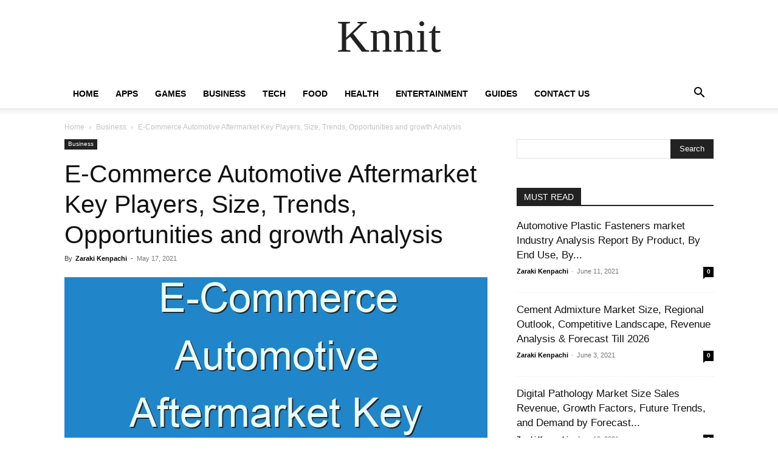

--- FILE ---
content_type: text/html; charset=UTF-8
request_url: https://knnit.com/e-commerce-automotive-aftermarket-key-players-size-trends-opportunities-and-growth-analysis/
body_size: 25436
content:
<!doctype html >
<!--[if IE 8]>    <html class="ie8" lang="en"> <![endif]-->
<!--[if IE 9]>    <html class="ie9" lang="en"> <![endif]-->
<!--[if gt IE 8]><!--> <html lang="en-US"> <!--<![endif]-->
<head><meta charset="UTF-8" /><script>if(navigator.userAgent.match(/MSIE|Internet Explorer/i)||navigator.userAgent.match(/Trident\/7\..*?rv:11/i)){var href=document.location.href;if(!href.match(/[?&]nowprocket/)){if(href.indexOf("?")==-1){if(href.indexOf("#")==-1){document.location.href=href+"?nowprocket=1"}else{document.location.href=href.replace("#","?nowprocket=1#")}}else{if(href.indexOf("#")==-1){document.location.href=href+"&nowprocket=1"}else{document.location.href=href.replace("#","&nowprocket=1#")}}}}</script><script>(()=>{class RocketLazyLoadScripts{constructor(){this.v="2.0.3",this.userEvents=["keydown","keyup","mousedown","mouseup","mousemove","mouseover","mouseenter","mouseout","mouseleave","touchmove","touchstart","touchend","touchcancel","wheel","click","dblclick","input","visibilitychange"],this.attributeEvents=["onblur","onclick","oncontextmenu","ondblclick","onfocus","onmousedown","onmouseenter","onmouseleave","onmousemove","onmouseout","onmouseover","onmouseup","onmousewheel","onscroll","onsubmit"]}async t(){this.i(),this.o(),/iP(ad|hone)/.test(navigator.userAgent)&&this.h(),this.u(),this.l(this),this.m(),this.k(this),this.p(this),this._(),await Promise.all([this.R(),this.L()]),this.lastBreath=Date.now(),this.S(this),this.P(),this.D(),this.O(),this.M(),await this.C(this.delayedScripts.normal),await this.C(this.delayedScripts.defer),await this.C(this.delayedScripts.async),this.F("domReady"),await this.T(),await this.j(),await this.I(),this.F("windowLoad"),await this.A(),window.dispatchEvent(new Event("rocket-allScriptsLoaded")),this.everythingLoaded=!0,this.lastTouchEnd&&await new Promise((t=>setTimeout(t,500-Date.now()+this.lastTouchEnd))),this.H(),this.F("all"),this.U(),this.W()}i(){this.CSPIssue=sessionStorage.getItem("rocketCSPIssue"),document.addEventListener("securitypolicyviolation",(t=>{this.CSPIssue||"script-src-elem"!==t.violatedDirective||"data"!==t.blockedURI||(this.CSPIssue=!0,sessionStorage.setItem("rocketCSPIssue",!0))}),{isRocket:!0})}o(){window.addEventListener("pageshow",(t=>{this.persisted=t.persisted,this.realWindowLoadedFired=!0}),{isRocket:!0}),window.addEventListener("pagehide",(()=>{this.onFirstUserAction=null}),{isRocket:!0})}h(){let t;function e(e){t=e}window.addEventListener("touchstart",e,{isRocket:!0}),window.addEventListener("touchend",(function i(o){Math.abs(o.changedTouches[0].pageX-t.changedTouches[0].pageX)<10&&Math.abs(o.changedTouches[0].pageY-t.changedTouches[0].pageY)<10&&o.timeStamp-t.timeStamp<200&&(o.target.dispatchEvent(new PointerEvent("click",{target:o.target,bubbles:!0,cancelable:!0,detail:1})),event.preventDefault(),window.removeEventListener("touchstart",e,{isRocket:!0}),window.removeEventListener("touchend",i,{isRocket:!0}))}),{isRocket:!0})}q(t){this.userActionTriggered||("mousemove"!==t.type||this.firstMousemoveIgnored?"keyup"===t.type||"mouseover"===t.type||"mouseout"===t.type||(this.userActionTriggered=!0,this.onFirstUserAction&&this.onFirstUserAction()):this.firstMousemoveIgnored=!0),"click"===t.type&&t.preventDefault(),this.savedUserEvents.length>0&&(t.stopPropagation(),t.stopImmediatePropagation()),"touchstart"===this.lastEvent&&"touchend"===t.type&&(this.lastTouchEnd=Date.now()),"click"===t.type&&(this.lastTouchEnd=0),this.lastEvent=t.type,this.savedUserEvents.push(t)}u(){this.savedUserEvents=[],this.userEventHandler=this.q.bind(this),this.userEvents.forEach((t=>window.addEventListener(t,this.userEventHandler,{passive:!1,isRocket:!0})))}U(){this.userEvents.forEach((t=>window.removeEventListener(t,this.userEventHandler,{passive:!1,isRocket:!0}))),this.savedUserEvents.forEach((t=>{t.target.dispatchEvent(new window[t.constructor.name](t.type,t))}))}m(){this.eventsMutationObserver=new MutationObserver((t=>{const e="return false";for(const i of t){if("attributes"===i.type){const t=i.target.getAttribute(i.attributeName);t&&t!==e&&(i.target.setAttribute("data-rocket-"+i.attributeName,t),i.target["rocket"+i.attributeName]=new Function("event",t),i.target.setAttribute(i.attributeName,e))}"childList"===i.type&&i.addedNodes.forEach((t=>{if(t.nodeType===Node.ELEMENT_NODE)for(const i of t.attributes)this.attributeEvents.includes(i.name)&&i.value&&""!==i.value&&(t.setAttribute("data-rocket-"+i.name,i.value),t["rocket"+i.name]=new Function("event",i.value),t.setAttribute(i.name,e))}))}})),this.eventsMutationObserver.observe(document,{subtree:!0,childList:!0,attributeFilter:this.attributeEvents})}H(){this.eventsMutationObserver.disconnect(),this.attributeEvents.forEach((t=>{document.querySelectorAll("[data-rocket-"+t+"]").forEach((e=>{e.setAttribute(t,e.getAttribute("data-rocket-"+t)),e.removeAttribute("data-rocket-"+t)}))}))}k(t){Object.defineProperty(HTMLElement.prototype,"onclick",{get(){return this.rocketonclick||null},set(e){this.rocketonclick=e,this.setAttribute(t.everythingLoaded?"onclick":"data-rocket-onclick","this.rocketonclick(event)")}})}S(t){function e(e,i){let o=e[i];e[i]=null,Object.defineProperty(e,i,{get:()=>o,set(s){t.everythingLoaded?o=s:e["rocket"+i]=o=s}})}e(document,"onreadystatechange"),e(window,"onload"),e(window,"onpageshow");try{Object.defineProperty(document,"readyState",{get:()=>t.rocketReadyState,set(e){t.rocketReadyState=e},configurable:!0}),document.readyState="loading"}catch(t){console.log("WPRocket DJE readyState conflict, bypassing")}}l(t){this.originalAddEventListener=EventTarget.prototype.addEventListener,this.originalRemoveEventListener=EventTarget.prototype.removeEventListener,this.savedEventListeners=[],EventTarget.prototype.addEventListener=function(e,i,o){o&&o.isRocket||!t.B(e,this)&&!t.userEvents.includes(e)||t.B(e,this)&&!t.userActionTriggered||e.startsWith("rocket-")||t.everythingLoaded?t.originalAddEventListener.call(this,e,i,o):t.savedEventListeners.push({target:this,remove:!1,type:e,func:i,options:o})},EventTarget.prototype.removeEventListener=function(e,i,o){o&&o.isRocket||!t.B(e,this)&&!t.userEvents.includes(e)||t.B(e,this)&&!t.userActionTriggered||e.startsWith("rocket-")||t.everythingLoaded?t.originalRemoveEventListener.call(this,e,i,o):t.savedEventListeners.push({target:this,remove:!0,type:e,func:i,options:o})}}F(t){"all"===t&&(EventTarget.prototype.addEventListener=this.originalAddEventListener,EventTarget.prototype.removeEventListener=this.originalRemoveEventListener),this.savedEventListeners=this.savedEventListeners.filter((e=>{let i=e.type,o=e.target||window;return"domReady"===t&&"DOMContentLoaded"!==i&&"readystatechange"!==i||("windowLoad"===t&&"load"!==i&&"readystatechange"!==i&&"pageshow"!==i||(this.B(i,o)&&(i="rocket-"+i),e.remove?o.removeEventListener(i,e.func,e.options):o.addEventListener(i,e.func,e.options),!1))}))}p(t){let e;function i(e){return t.everythingLoaded?e:e.split(" ").map((t=>"load"===t||t.startsWith("load.")?"rocket-jquery-load":t)).join(" ")}function o(o){function s(e){const s=o.fn[e];o.fn[e]=o.fn.init.prototype[e]=function(){return this[0]===window&&t.userActionTriggered&&("string"==typeof arguments[0]||arguments[0]instanceof String?arguments[0]=i(arguments[0]):"object"==typeof arguments[0]&&Object.keys(arguments[0]).forEach((t=>{const e=arguments[0][t];delete arguments[0][t],arguments[0][i(t)]=e}))),s.apply(this,arguments),this}}if(o&&o.fn&&!t.allJQueries.includes(o)){const e={DOMContentLoaded:[],"rocket-DOMContentLoaded":[]};for(const t in e)document.addEventListener(t,(()=>{e[t].forEach((t=>t()))}),{isRocket:!0});o.fn.ready=o.fn.init.prototype.ready=function(i){function s(){parseInt(o.fn.jquery)>2?setTimeout((()=>i.bind(document)(o))):i.bind(document)(o)}return t.realDomReadyFired?!t.userActionTriggered||t.fauxDomReadyFired?s():e["rocket-DOMContentLoaded"].push(s):e.DOMContentLoaded.push(s),o([])},s("on"),s("one"),s("off"),t.allJQueries.push(o)}e=o}t.allJQueries=[],o(window.jQuery),Object.defineProperty(window,"jQuery",{get:()=>e,set(t){o(t)}})}P(){const t=new Map;document.write=document.writeln=function(e){const i=document.currentScript,o=document.createRange(),s=i.parentElement;let n=t.get(i);void 0===n&&(n=i.nextSibling,t.set(i,n));const c=document.createDocumentFragment();o.setStart(c,0),c.appendChild(o.createContextualFragment(e)),s.insertBefore(c,n)}}async R(){return new Promise((t=>{this.userActionTriggered?t():this.onFirstUserAction=t}))}async L(){return new Promise((t=>{document.addEventListener("DOMContentLoaded",(()=>{this.realDomReadyFired=!0,t()}),{isRocket:!0})}))}async I(){return this.realWindowLoadedFired?Promise.resolve():new Promise((t=>{window.addEventListener("load",t,{isRocket:!0})}))}M(){this.pendingScripts=[];this.scriptsMutationObserver=new MutationObserver((t=>{for(const e of t)e.addedNodes.forEach((t=>{"SCRIPT"!==t.tagName||t.noModule||t.isWPRocket||this.pendingScripts.push({script:t,promise:new Promise((e=>{const i=()=>{const i=this.pendingScripts.findIndex((e=>e.script===t));i>=0&&this.pendingScripts.splice(i,1),e()};t.addEventListener("load",i,{isRocket:!0}),t.addEventListener("error",i,{isRocket:!0}),setTimeout(i,1e3)}))})}))})),this.scriptsMutationObserver.observe(document,{childList:!0,subtree:!0})}async j(){await this.J(),this.pendingScripts.length?(await this.pendingScripts[0].promise,await this.j()):this.scriptsMutationObserver.disconnect()}D(){this.delayedScripts={normal:[],async:[],defer:[]},document.querySelectorAll("script[type$=rocketlazyloadscript]").forEach((t=>{t.hasAttribute("data-rocket-src")?t.hasAttribute("async")&&!1!==t.async?this.delayedScripts.async.push(t):t.hasAttribute("defer")&&!1!==t.defer||"module"===t.getAttribute("data-rocket-type")?this.delayedScripts.defer.push(t):this.delayedScripts.normal.push(t):this.delayedScripts.normal.push(t)}))}async _(){await this.L();let t=[];document.querySelectorAll("script[type$=rocketlazyloadscript][data-rocket-src]").forEach((e=>{let i=e.getAttribute("data-rocket-src");if(i&&!i.startsWith("data:")){i.startsWith("//")&&(i=location.protocol+i);try{const o=new URL(i).origin;o!==location.origin&&t.push({src:o,crossOrigin:e.crossOrigin||"module"===e.getAttribute("data-rocket-type")})}catch(t){}}})),t=[...new Map(t.map((t=>[JSON.stringify(t),t]))).values()],this.N(t,"preconnect")}async $(t){if(await this.G(),!0!==t.noModule||!("noModule"in HTMLScriptElement.prototype))return new Promise((e=>{let i;function o(){(i||t).setAttribute("data-rocket-status","executed"),e()}try{if(navigator.userAgent.includes("Firefox/")||""===navigator.vendor||this.CSPIssue)i=document.createElement("script"),[...t.attributes].forEach((t=>{let e=t.nodeName;"type"!==e&&("data-rocket-type"===e&&(e="type"),"data-rocket-src"===e&&(e="src"),i.setAttribute(e,t.nodeValue))})),t.text&&(i.text=t.text),t.nonce&&(i.nonce=t.nonce),i.hasAttribute("src")?(i.addEventListener("load",o,{isRocket:!0}),i.addEventListener("error",(()=>{i.setAttribute("data-rocket-status","failed-network"),e()}),{isRocket:!0}),setTimeout((()=>{i.isConnected||e()}),1)):(i.text=t.text,o()),i.isWPRocket=!0,t.parentNode.replaceChild(i,t);else{const i=t.getAttribute("data-rocket-type"),s=t.getAttribute("data-rocket-src");i?(t.type=i,t.removeAttribute("data-rocket-type")):t.removeAttribute("type"),t.addEventListener("load",o,{isRocket:!0}),t.addEventListener("error",(i=>{this.CSPIssue&&i.target.src.startsWith("data:")?(console.log("WPRocket: CSP fallback activated"),t.removeAttribute("src"),this.$(t).then(e)):(t.setAttribute("data-rocket-status","failed-network"),e())}),{isRocket:!0}),s?(t.fetchPriority="high",t.removeAttribute("data-rocket-src"),t.src=s):t.src="data:text/javascript;base64,"+window.btoa(unescape(encodeURIComponent(t.text)))}}catch(i){t.setAttribute("data-rocket-status","failed-transform"),e()}}));t.setAttribute("data-rocket-status","skipped")}async C(t){const e=t.shift();return e?(e.isConnected&&await this.$(e),this.C(t)):Promise.resolve()}O(){this.N([...this.delayedScripts.normal,...this.delayedScripts.defer,...this.delayedScripts.async],"preload")}N(t,e){this.trash=this.trash||[];let i=!0;var o=document.createDocumentFragment();t.forEach((t=>{const s=t.getAttribute&&t.getAttribute("data-rocket-src")||t.src;if(s&&!s.startsWith("data:")){const n=document.createElement("link");n.href=s,n.rel=e,"preconnect"!==e&&(n.as="script",n.fetchPriority=i?"high":"low"),t.getAttribute&&"module"===t.getAttribute("data-rocket-type")&&(n.crossOrigin=!0),t.crossOrigin&&(n.crossOrigin=t.crossOrigin),t.integrity&&(n.integrity=t.integrity),t.nonce&&(n.nonce=t.nonce),o.appendChild(n),this.trash.push(n),i=!1}})),document.head.appendChild(o)}W(){this.trash.forEach((t=>t.remove()))}async T(){try{document.readyState="interactive"}catch(t){}this.fauxDomReadyFired=!0;try{await this.G(),document.dispatchEvent(new Event("rocket-readystatechange")),await this.G(),document.rocketonreadystatechange&&document.rocketonreadystatechange(),await this.G(),document.dispatchEvent(new Event("rocket-DOMContentLoaded")),await this.G(),window.dispatchEvent(new Event("rocket-DOMContentLoaded"))}catch(t){console.error(t)}}async A(){try{document.readyState="complete"}catch(t){}try{await this.G(),document.dispatchEvent(new Event("rocket-readystatechange")),await this.G(),document.rocketonreadystatechange&&document.rocketonreadystatechange(),await this.G(),window.dispatchEvent(new Event("rocket-load")),await this.G(),window.rocketonload&&window.rocketonload(),await this.G(),this.allJQueries.forEach((t=>t(window).trigger("rocket-jquery-load"))),await this.G();const t=new Event("rocket-pageshow");t.persisted=this.persisted,window.dispatchEvent(t),await this.G(),window.rocketonpageshow&&window.rocketonpageshow({persisted:this.persisted})}catch(t){console.error(t)}}async G(){Date.now()-this.lastBreath>45&&(await this.J(),this.lastBreath=Date.now())}async J(){return document.hidden?new Promise((t=>setTimeout(t))):new Promise((t=>requestAnimationFrame(t)))}B(t,e){return e===document&&"readystatechange"===t||(e===document&&"DOMContentLoaded"===t||(e===window&&"DOMContentLoaded"===t||(e===window&&"load"===t||e===window&&"pageshow"===t)))}static run(){(new RocketLazyLoadScripts).t()}}RocketLazyLoadScripts.run()})();</script>
    
    
    <meta name="viewport" content="width=device-width, initial-scale=1.0">
    <link rel="pingback" href="https://knnit.com/xmlrpc.php" />
    <meta name='robots' content='index, follow, max-image-preview:large, max-snippet:-1, max-video-preview:-1' />

	<!-- This site is optimized with the Yoast SEO plugin v26.8 - https://yoast.com/product/yoast-seo-wordpress/ -->
	<title>E-Commerce Automotive Aftermarket Key Players, Size, Trends, Opportunities and growth Analysis - Guides, Business, Reviews and Technology</title>
	<link rel="canonical" href="https://knnit.com/e-commerce-automotive-aftermarket-key-players-size-trends-opportunities-and-growth-analysis/" />
	<meta property="og:locale" content="en_US" />
	<meta property="og:type" content="article" />
	<meta property="og:title" content="E-Commerce Automotive Aftermarket Key Players, Size, Trends, Opportunities and growth Analysis - Guides, Business, Reviews and Technology" />
	<meta property="og:description" content="E-Commerce Automotive Aftermarket: Introduction E-commerce Automotive Aftermarket refers to an e-tailing platform where auto parts are sold to do-it-yourself customers and service professionals through the internet. The aftermarket covers all automotive spare parts, equipment, accessories and services related to automobiles that are procured after periodic vehicle use through E-commerce portals. Increasing ecommerce platforms and collaboration between [&hellip;]" />
	<meta property="og:url" content="https://knnit.com/e-commerce-automotive-aftermarket-key-players-size-trends-opportunities-and-growth-analysis/" />
	<meta property="og:site_name" content="Guides, Business, Reviews and Technology" />
	<meta property="article:publisher" content="https://web.facebook.com/knnitnews" />
	<meta property="article:published_time" content="2021-05-17T12:34:09+00:00" />
	<meta property="og:image" content="https://knnit.com/wp-content/uploads/2022/08/e-commerce-automotive-aftermarket-key-players-size-trends-opportunities-and-growth-analysis_126906.jpg" />
	<meta property="og:image:width" content="696" />
	<meta property="og:image:height" content="460" />
	<meta property="og:image:type" content="image/jpeg" />
	<meta name="author" content="Zaraki Kenpachi" />
	<meta name="twitter:card" content="summary_large_image" />
	<meta name="twitter:creator" content="@knnitnews" />
	<meta name="twitter:site" content="@knnitnews" />
	<meta name="twitter:label1" content="Written by" />
	<meta name="twitter:data1" content="Zaraki Kenpachi" />
	<meta name="twitter:label2" content="Est. reading time" />
	<meta name="twitter:data2" content="3 minutes" />
	<script type="application/ld+json" class="yoast-schema-graph">{"@context":"https://schema.org","@graph":[{"@type":"Article","@id":"https://knnit.com/e-commerce-automotive-aftermarket-key-players-size-trends-opportunities-and-growth-analysis/#article","isPartOf":{"@id":"https://knnit.com/e-commerce-automotive-aftermarket-key-players-size-trends-opportunities-and-growth-analysis/"},"author":{"name":"Zaraki Kenpachi","@id":"https://knnit.com/#/schema/person/994c93115070943ed7931cfacdad9933"},"headline":"E-Commerce Automotive Aftermarket Key Players, Size, Trends, Opportunities and growth Analysis","datePublished":"2021-05-17T12:34:09+00:00","mainEntityOfPage":{"@id":"https://knnit.com/e-commerce-automotive-aftermarket-key-players-size-trends-opportunities-and-growth-analysis/"},"wordCount":666,"commentCount":0,"publisher":{"@id":"https://knnit.com/#organization"},"image":{"@id":"https://knnit.com/e-commerce-automotive-aftermarket-key-players-size-trends-opportunities-and-growth-analysis/#primaryimage"},"thumbnailUrl":"https://knnit.com/wp-content/uploads/2022/08/e-commerce-automotive-aftermarket-key-players-size-trends-opportunities-and-growth-analysis_126906.jpg","articleSection":["Business"],"inLanguage":"en-US"},{"@type":"WebPage","@id":"https://knnit.com/e-commerce-automotive-aftermarket-key-players-size-trends-opportunities-and-growth-analysis/","url":"https://knnit.com/e-commerce-automotive-aftermarket-key-players-size-trends-opportunities-and-growth-analysis/","name":"E-Commerce Automotive Aftermarket Key Players, Size, Trends, Opportunities and growth Analysis - Guides, Business, Reviews and Technology","isPartOf":{"@id":"https://knnit.com/#website"},"primaryImageOfPage":{"@id":"https://knnit.com/e-commerce-automotive-aftermarket-key-players-size-trends-opportunities-and-growth-analysis/#primaryimage"},"image":{"@id":"https://knnit.com/e-commerce-automotive-aftermarket-key-players-size-trends-opportunities-and-growth-analysis/#primaryimage"},"thumbnailUrl":"https://knnit.com/wp-content/uploads/2022/08/e-commerce-automotive-aftermarket-key-players-size-trends-opportunities-and-growth-analysis_126906.jpg","datePublished":"2021-05-17T12:34:09+00:00","breadcrumb":{"@id":"https://knnit.com/e-commerce-automotive-aftermarket-key-players-size-trends-opportunities-and-growth-analysis/#breadcrumb"},"inLanguage":"en-US","potentialAction":[{"@type":"ReadAction","target":["https://knnit.com/e-commerce-automotive-aftermarket-key-players-size-trends-opportunities-and-growth-analysis/"]}]},{"@type":"ImageObject","inLanguage":"en-US","@id":"https://knnit.com/e-commerce-automotive-aftermarket-key-players-size-trends-opportunities-and-growth-analysis/#primaryimage","url":"https://knnit.com/wp-content/uploads/2022/08/e-commerce-automotive-aftermarket-key-players-size-trends-opportunities-and-growth-analysis_126906.jpg","contentUrl":"https://knnit.com/wp-content/uploads/2022/08/e-commerce-automotive-aftermarket-key-players-size-trends-opportunities-and-growth-analysis_126906.jpg","width":696,"height":460},{"@type":"BreadcrumbList","@id":"https://knnit.com/e-commerce-automotive-aftermarket-key-players-size-trends-opportunities-and-growth-analysis/#breadcrumb","itemListElement":[{"@type":"ListItem","position":1,"name":"Home","item":"https://knnit.com/"},{"@type":"ListItem","position":2,"name":"E-Commerce Automotive Aftermarket Key Players, Size, Trends, Opportunities and growth Analysis"}]},{"@type":"WebSite","@id":"https://knnit.com/#website","url":"https://knnit.com/","name":"Guides, Business, Reviews and Technology","description":"We share everything that is online","publisher":{"@id":"https://knnit.com/#organization"},"potentialAction":[{"@type":"SearchAction","target":{"@type":"EntryPoint","urlTemplate":"https://knnit.com/?s={search_term_string}"},"query-input":{"@type":"PropertyValueSpecification","valueRequired":true,"valueName":"search_term_string"}}],"inLanguage":"en-US"},{"@type":"Organization","@id":"https://knnit.com/#organization","name":"Knnit","url":"https://knnit.com/","logo":{"@type":"ImageObject","inLanguage":"en-US","@id":"https://knnit.com/#/schema/logo/image/","url":"https://knnit.com/wp-content/uploads/2020/04/logo-1.png","contentUrl":"https://knnit.com/wp-content/uploads/2020/04/logo-1.png","width":184,"height":61,"caption":"Knnit"},"image":{"@id":"https://knnit.com/#/schema/logo/image/"},"sameAs":["https://web.facebook.com/knnitnews","https://x.com/knnitnews","https://instagram.com/knnitnews","https://www.pinterest.com/knnitnews"]},{"@type":"Person","@id":"https://knnit.com/#/schema/person/994c93115070943ed7931cfacdad9933","name":"Zaraki Kenpachi","image":{"@type":"ImageObject","inLanguage":"en-US","@id":"https://knnit.com/#/schema/person/image/","url":"https://secure.gravatar.com/avatar/77f36eeab64db700a5b21f9fcf3dbff1682be7e6f36faa1c15b72c65ffd7d988?s=96&d=retro&r=g","contentUrl":"https://secure.gravatar.com/avatar/77f36eeab64db700a5b21f9fcf3dbff1682be7e6f36faa1c15b72c65ffd7d988?s=96&d=retro&r=g","caption":"Zaraki Kenpachi"},"url":"https://knnit.com/author/zaraki-kenpachi/"}]}</script>
	<!-- / Yoast SEO plugin. -->



<link rel="alternate" type="application/rss+xml" title="Guides, Business, Reviews and Technology &raquo; Feed" href="https://knnit.com/feed/" />
<link rel="alternate" title="oEmbed (JSON)" type="application/json+oembed" href="https://knnit.com/wp-json/oembed/1.0/embed?url=https%3A%2F%2Fknnit.com%2Fe-commerce-automotive-aftermarket-key-players-size-trends-opportunities-and-growth-analysis%2F" />
<link rel="alternate" title="oEmbed (XML)" type="text/xml+oembed" href="https://knnit.com/wp-json/oembed/1.0/embed?url=https%3A%2F%2Fknnit.com%2Fe-commerce-automotive-aftermarket-key-players-size-trends-opportunities-and-growth-analysis%2F&#038;format=xml" />
<style id='wp-img-auto-sizes-contain-inline-css' type='text/css'>
img:is([sizes=auto i],[sizes^="auto," i]){contain-intrinsic-size:3000px 1500px}
/*# sourceURL=wp-img-auto-sizes-contain-inline-css */
</style>
<style id='wp-emoji-styles-inline-css' type='text/css'>

	img.wp-smiley, img.emoji {
		display: inline !important;
		border: none !important;
		box-shadow: none !important;
		height: 1em !important;
		width: 1em !important;
		margin: 0 0.07em !important;
		vertical-align: -0.1em !important;
		background: none !important;
		padding: 0 !important;
	}
/*# sourceURL=wp-emoji-styles-inline-css */
</style>
<style id='wp-block-library-inline-css' type='text/css'>
:root{--wp-block-synced-color:#7a00df;--wp-block-synced-color--rgb:122,0,223;--wp-bound-block-color:var(--wp-block-synced-color);--wp-editor-canvas-background:#ddd;--wp-admin-theme-color:#007cba;--wp-admin-theme-color--rgb:0,124,186;--wp-admin-theme-color-darker-10:#006ba1;--wp-admin-theme-color-darker-10--rgb:0,107,160.5;--wp-admin-theme-color-darker-20:#005a87;--wp-admin-theme-color-darker-20--rgb:0,90,135;--wp-admin-border-width-focus:2px}@media (min-resolution:192dpi){:root{--wp-admin-border-width-focus:1.5px}}.wp-element-button{cursor:pointer}:root .has-very-light-gray-background-color{background-color:#eee}:root .has-very-dark-gray-background-color{background-color:#313131}:root .has-very-light-gray-color{color:#eee}:root .has-very-dark-gray-color{color:#313131}:root .has-vivid-green-cyan-to-vivid-cyan-blue-gradient-background{background:linear-gradient(135deg,#00d084,#0693e3)}:root .has-purple-crush-gradient-background{background:linear-gradient(135deg,#34e2e4,#4721fb 50%,#ab1dfe)}:root .has-hazy-dawn-gradient-background{background:linear-gradient(135deg,#faaca8,#dad0ec)}:root .has-subdued-olive-gradient-background{background:linear-gradient(135deg,#fafae1,#67a671)}:root .has-atomic-cream-gradient-background{background:linear-gradient(135deg,#fdd79a,#004a59)}:root .has-nightshade-gradient-background{background:linear-gradient(135deg,#330968,#31cdcf)}:root .has-midnight-gradient-background{background:linear-gradient(135deg,#020381,#2874fc)}:root{--wp--preset--font-size--normal:16px;--wp--preset--font-size--huge:42px}.has-regular-font-size{font-size:1em}.has-larger-font-size{font-size:2.625em}.has-normal-font-size{font-size:var(--wp--preset--font-size--normal)}.has-huge-font-size{font-size:var(--wp--preset--font-size--huge)}.has-text-align-center{text-align:center}.has-text-align-left{text-align:left}.has-text-align-right{text-align:right}.has-fit-text{white-space:nowrap!important}#end-resizable-editor-section{display:none}.aligncenter{clear:both}.items-justified-left{justify-content:flex-start}.items-justified-center{justify-content:center}.items-justified-right{justify-content:flex-end}.items-justified-space-between{justify-content:space-between}.screen-reader-text{border:0;clip-path:inset(50%);height:1px;margin:-1px;overflow:hidden;padding:0;position:absolute;width:1px;word-wrap:normal!important}.screen-reader-text:focus{background-color:#ddd;clip-path:none;color:#444;display:block;font-size:1em;height:auto;left:5px;line-height:normal;padding:15px 23px 14px;text-decoration:none;top:5px;width:auto;z-index:100000}html :where(.has-border-color){border-style:solid}html :where([style*=border-top-color]){border-top-style:solid}html :where([style*=border-right-color]){border-right-style:solid}html :where([style*=border-bottom-color]){border-bottom-style:solid}html :where([style*=border-left-color]){border-left-style:solid}html :where([style*=border-width]){border-style:solid}html :where([style*=border-top-width]){border-top-style:solid}html :where([style*=border-right-width]){border-right-style:solid}html :where([style*=border-bottom-width]){border-bottom-style:solid}html :where([style*=border-left-width]){border-left-style:solid}html :where(img[class*=wp-image-]){height:auto;max-width:100%}:where(figure){margin:0 0 1em}html :where(.is-position-sticky){--wp-admin--admin-bar--position-offset:var(--wp-admin--admin-bar--height,0px)}@media screen and (max-width:600px){html :where(.is-position-sticky){--wp-admin--admin-bar--position-offset:0px}}
/*wp_block_styles_on_demand_placeholder:6973d39020238*/
/*# sourceURL=wp-block-library-inline-css */
</style>
<style id='classic-theme-styles-inline-css' type='text/css'>
/*! This file is auto-generated */
.wp-block-button__link{color:#fff;background-color:#32373c;border-radius:9999px;box-shadow:none;text-decoration:none;padding:calc(.667em + 2px) calc(1.333em + 2px);font-size:1.125em}.wp-block-file__button{background:#32373c;color:#fff;text-decoration:none}
/*# sourceURL=/wp-includes/css/classic-themes.min.css */
</style>
<link data-minify="1" rel='stylesheet' id='c4wp-public-css' href='https://knnit.com/wp-content/cache/min/1/wp-content/plugins/wp-captcha/assets/css/c4wp-public.css?ver=1713435362' type='text/css' media='all' />
<link data-minify="1" rel='stylesheet' id='td-plugin-multi-purpose-css' href='https://knnit.com/wp-content/cache/min/1/wp-content/plugins/td-composer/td-multi-purpose/style.css?ver=1713435362' type='text/css' media='all' />
<link data-minify="1" rel='stylesheet' id='td-theme-css' href='https://knnit.com/wp-content/cache/min/1/wp-content/themes/Newspaper/style.css?ver=1713435362' type='text/css' media='all' />
<style id='td-theme-inline-css' type='text/css'>@media (max-width:767px){.td-header-desktop-wrap{display:none}}@media (min-width:767px){.td-header-mobile-wrap{display:none}}</style>
<link data-minify="1" rel='stylesheet' id='td-legacy-framework-front-style-css' href='https://knnit.com/wp-content/cache/min/1/wp-content/plugins/td-composer/legacy/Newspaper/assets/css/td_legacy_main.css?ver=1713435362' type='text/css' media='all' />
<link data-minify="1" rel='stylesheet' id='td-standard-pack-framework-front-style-css' href='https://knnit.com/wp-content/cache/min/1/wp-content/plugins/td-standard-pack/Newspaper/assets/css/td_standard_pack_main.css?ver=1713435362' type='text/css' media='all' />
<link data-minify="1" rel='stylesheet' id='td-theme-demo-style-css' href='https://knnit.com/wp-content/cache/min/1/wp-content/plugins/td-composer/legacy/Newspaper/includes/demos/tech/demo_style.css?ver=1713435362' type='text/css' media='all' />
<link data-minify="1" rel='stylesheet' id='tdb_style_cloud_templates_front-css' href='https://knnit.com/wp-content/cache/min/1/wp-content/plugins/td-cloud-library/assets/css/tdb_main.css?ver=1713435362' type='text/css' media='all' />
<style id='rocket-lazyload-inline-css' type='text/css'>
.rll-youtube-player{position:relative;padding-bottom:56.23%;height:0;overflow:hidden;max-width:100%;}.rll-youtube-player:focus-within{outline: 2px solid currentColor;outline-offset: 5px;}.rll-youtube-player iframe{position:absolute;top:0;left:0;width:100%;height:100%;z-index:100;background:0 0}.rll-youtube-player img{bottom:0;display:block;left:0;margin:auto;max-width:100%;width:100%;position:absolute;right:0;top:0;border:none;height:auto;-webkit-transition:.4s all;-moz-transition:.4s all;transition:.4s all}.rll-youtube-player img:hover{-webkit-filter:brightness(75%)}.rll-youtube-player .play{height:100%;width:100%;left:0;top:0;position:absolute;background:url(https://knnit.com/wp-content/plugins/wp-rocket/assets/img/youtube.png) no-repeat center;background-color: transparent !important;cursor:pointer;border:none;}
/*# sourceURL=rocket-lazyload-inline-css */
</style>
<script type="rocketlazyloadscript" data-minify="1" data-rocket-type="text/javascript" data-rocket-src="https://knnit.com/wp-content/cache/min/1/wp-content/plugins/stop-user-enumeration/frontend/js/frontend.js?ver=1713435362" id="stop-user-enumeration-js" defer="defer" data-wp-strategy="defer"></script>
<script type="rocketlazyloadscript" data-rocket-type="text/javascript" data-rocket-src="https://knnit.com/wp-includes/js/jquery/jquery.min.js?ver=3.7.1" id="jquery-core-js" data-rocket-defer defer></script>
<script type="rocketlazyloadscript" data-rocket-type="text/javascript" data-rocket-src="https://knnit.com/wp-includes/js/jquery/jquery-migrate.min.js?ver=3.4.1" id="jquery-migrate-js" data-rocket-defer defer></script>
<script type="rocketlazyloadscript" data-minify="1" data-rocket-type="text/javascript" data-rocket-src="https://knnit.com/wp-content/cache/min/1/wp-content/plugins/wp-captcha/assets/js/c4wp-public.js?ver=1713435362" id="c4wp-public-js" data-rocket-defer defer></script>
<link rel="https://api.w.org/" href="https://knnit.com/wp-json/" /><link rel="alternate" title="JSON" type="application/json" href="https://knnit.com/wp-json/wp/v2/posts/126906" /><link rel="EditURI" type="application/rsd+xml" title="RSD" href="https://knnit.com/xmlrpc.php?rsd" />
<meta name="generator" content="WordPress 6.9" />
<link rel='shortlink' href='https://knnit.com/?p=126906' />
    <script type="rocketlazyloadscript">
        window.tdb_global_vars = {"wpRestUrl":"https:\/\/knnit.com\/wp-json\/","permalinkStructure":"\/%postname%\/"};
        window.tdb_p_autoload_vars = {"isAjax":false,"isAdminBarShowing":false,"autoloadScrollPercent":50,"postAutoloadStatus":"off","origPostEditUrl":null};
    </script>
    
    <style id="tdb-global-colors">:root{--accent-color:#fff}</style>
	

<!-- JS generated by theme -->

<script type="rocketlazyloadscript">
    
    

	    var tdBlocksArray = []; //here we store all the items for the current page

	    // td_block class - each ajax block uses a object of this class for requests
	    function tdBlock() {
		    this.id = '';
		    this.block_type = 1; //block type id (1-234 etc)
		    this.atts = '';
		    this.td_column_number = '';
		    this.td_current_page = 1; //
		    this.post_count = 0; //from wp
		    this.found_posts = 0; //from wp
		    this.max_num_pages = 0; //from wp
		    this.td_filter_value = ''; //current live filter value
		    this.is_ajax_running = false;
		    this.td_user_action = ''; // load more or infinite loader (used by the animation)
		    this.header_color = '';
		    this.ajax_pagination_infinite_stop = ''; //show load more at page x
	    }

        // td_js_generator - mini detector
        ( function () {
            var htmlTag = document.getElementsByTagName("html")[0];

	        if ( navigator.userAgent.indexOf("MSIE 10.0") > -1 ) {
                htmlTag.className += ' ie10';
            }

            if ( !!navigator.userAgent.match(/Trident.*rv\:11\./) ) {
                htmlTag.className += ' ie11';
            }

	        if ( navigator.userAgent.indexOf("Edge") > -1 ) {
                htmlTag.className += ' ieEdge';
            }

            if ( /(iPad|iPhone|iPod)/g.test(navigator.userAgent) ) {
                htmlTag.className += ' td-md-is-ios';
            }

            var user_agent = navigator.userAgent.toLowerCase();
            if ( user_agent.indexOf("android") > -1 ) {
                htmlTag.className += ' td-md-is-android';
            }

            if ( -1 !== navigator.userAgent.indexOf('Mac OS X')  ) {
                htmlTag.className += ' td-md-is-os-x';
            }

            if ( /chrom(e|ium)/.test(navigator.userAgent.toLowerCase()) ) {
               htmlTag.className += ' td-md-is-chrome';
            }

            if ( -1 !== navigator.userAgent.indexOf('Firefox') ) {
                htmlTag.className += ' td-md-is-firefox';
            }

            if ( -1 !== navigator.userAgent.indexOf('Safari') && -1 === navigator.userAgent.indexOf('Chrome') ) {
                htmlTag.className += ' td-md-is-safari';
            }

            if( -1 !== navigator.userAgent.indexOf('IEMobile') ){
                htmlTag.className += ' td-md-is-iemobile';
            }

        })();

        var tdLocalCache = {};

        ( function () {
            "use strict";

            tdLocalCache = {
                data: {},
                remove: function (resource_id) {
                    delete tdLocalCache.data[resource_id];
                },
                exist: function (resource_id) {
                    return tdLocalCache.data.hasOwnProperty(resource_id) && tdLocalCache.data[resource_id] !== null;
                },
                get: function (resource_id) {
                    return tdLocalCache.data[resource_id];
                },
                set: function (resource_id, cachedData) {
                    tdLocalCache.remove(resource_id);
                    tdLocalCache.data[resource_id] = cachedData;
                }
            };
        })();

    
    
var td_viewport_interval_list=[{"limitBottom":767,"sidebarWidth":228},{"limitBottom":1018,"sidebarWidth":300},{"limitBottom":1140,"sidebarWidth":324}];
var tdc_is_installed="yes";
var td_ajax_url="https:\/\/knnit.com\/wp-admin\/admin-ajax.php?td_theme_name=Newspaper&v=12.6.5";
var td_get_template_directory_uri="https:\/\/knnit.com\/wp-content\/plugins\/td-composer\/legacy\/common";
var tds_snap_menu="";
var tds_logo_on_sticky="";
var tds_header_style="9";
var td_please_wait="Please wait...";
var td_email_user_pass_incorrect="User or password incorrect!";
var td_email_user_incorrect="Email or username incorrect!";
var td_email_incorrect="Email incorrect!";
var td_user_incorrect="Username incorrect!";
var td_email_user_empty="Email or username empty!";
var td_pass_empty="Pass empty!";
var td_pass_pattern_incorrect="Invalid Pass Pattern!";
var td_retype_pass_incorrect="Retyped Pass incorrect!";
var tds_more_articles_on_post_enable="";
var tds_more_articles_on_post_time_to_wait="";
var tds_more_articles_on_post_pages_distance_from_top=0;
var tds_captcha="";
var tds_theme_color_site_wide="#4db2ec";
var tds_smart_sidebar="";
var tdThemeName="Newspaper";
var tdThemeNameWl="Newspaper";
var td_magnific_popup_translation_tPrev="Previous (Left arrow key)";
var td_magnific_popup_translation_tNext="Next (Right arrow key)";
var td_magnific_popup_translation_tCounter="%curr% of %total%";
var td_magnific_popup_translation_ajax_tError="The content from %url% could not be loaded.";
var td_magnific_popup_translation_image_tError="The image #%curr% could not be loaded.";
var tdBlockNonce="8972e45840";
var tdMobileMenu="enabled";
var tdMobileSearch="enabled";
var tdDateNamesI18n={"month_names":["January","February","March","April","May","June","July","August","September","October","November","December"],"month_names_short":["Jan","Feb","Mar","Apr","May","Jun","Jul","Aug","Sep","Oct","Nov","Dec"],"day_names":["Sunday","Monday","Tuesday","Wednesday","Thursday","Friday","Saturday"],"day_names_short":["Sun","Mon","Tue","Wed","Thu","Fri","Sat"]};
var tdb_modal_confirm="Save";
var tdb_modal_cancel="Cancel";
var tdb_modal_confirm_alt="Yes";
var tdb_modal_cancel_alt="No";
var td_ad_background_click_link="";
var td_ad_background_click_target="";
</script>


<!-- Header style compiled by theme -->

<style>.td-scroll-up{position:fixed;bottom:4px;right:5px;cursor:pointer;z-index:9999}.ie9 .td-scroll-up{bottom:-70px}.ie9 .td-scroll-up-visible{bottom:5px}@media (max-width:767px){.td-scroll-up.td-hide-scroll-up-on-mob{display:none!important}}.td-scroll-up{display:none;width:40px;height:40px;background-color:var(--td_theme_color,#4db2ec);transform:translate3d(0,70px,0);transition:transform 0.4s cubic-bezier(.55,0,.1,1) 0s}.td-js-loaded .td-scroll-up{display:block!important}.td-scroll-up .td-icon-menu-up{position:relative;color:#fff;font-size:20px;display:block;text-align:center;width:40px;top:7px}.td-scroll-up-visible{transform:translate3d(0,0,0)}.td-md-is-android .td-scroll-up .td-icon-menu-up{padding-top:1px}.td-scroll-up{position:fixed;bottom:4px;right:5px;cursor:pointer;z-index:9999}.ie9 .td-scroll-up{bottom:-70px}.ie9 .td-scroll-up-visible{bottom:5px}@media (max-width:767px){.td-scroll-up.td-hide-scroll-up-on-mob{display:none!important}}.td-scroll-up{display:none;width:40px;height:40px;background-color:var(--td_theme_color,#4db2ec);transform:translate3d(0,70px,0);transition:transform 0.4s cubic-bezier(.55,0,.1,1) 0s}.td-js-loaded .td-scroll-up{display:block!important}.td-scroll-up .td-icon-menu-up{position:relative;color:#fff;font-size:20px;display:block;text-align:center;width:40px;top:7px}.td-scroll-up-visible{transform:translate3d(0,0,0)}.td-md-is-android .td-scroll-up .td-icon-menu-up{padding-top:1px}</style>




<script type="application/ld+json">
    {
        "@context": "https://schema.org",
        "@type": "BreadcrumbList",
        "itemListElement": [
            {
                "@type": "ListItem",
                "position": 1,
                "item": {
                    "@type": "WebSite",
                    "@id": "https://knnit.com/",
                    "name": "Home"
                }
            },
            {
                "@type": "ListItem",
                "position": 2,
                    "item": {
                    "@type": "WebPage",
                    "@id": "https://knnit.com/category/business/",
                    "name": "Business"
                }
            }
            ,{
                "@type": "ListItem",
                "position": 3,
                    "item": {
                    "@type": "WebPage",
                    "@id": "https://knnit.com/e-commerce-automotive-aftermarket-key-players-size-trends-opportunities-and-growth-analysis/",
                    "name": "E-Commerce Automotive Aftermarket Key Players, Size, Trends, Opportunities and growth Analysis"                                
                }
            }    
        ]
    }
</script>
<link rel="icon" href="https://knnit.com/wp-content/uploads/2020/04/icon-150x150.jpg" sizes="32x32" />
<link rel="icon" href="https://knnit.com/wp-content/uploads/2020/04/icon-300x300.jpg" sizes="192x192" />
<link rel="apple-touch-icon" href="https://knnit.com/wp-content/uploads/2020/04/icon-300x300.jpg" />
<meta name="msapplication-TileImage" content="https://knnit.com/wp-content/uploads/2020/04/icon-300x300.jpg" />

<!-- Button style compiled by theme -->

<style></style>

	<style id="tdw-css-placeholder"></style><noscript><style id="rocket-lazyload-nojs-css">.rll-youtube-player, [data-lazy-src]{display:none !important;}</style></noscript><meta name="generator" content="WP Rocket 3.19.0.1" data-wpr-features="wpr_delay_js wpr_defer_js wpr_minify_js wpr_lazyload_iframes wpr_minify_css wpr_preload_links wpr_desktop" /></head>

<body class="wp-singular post-template-default single single-post postid-126906 single-format-standard wp-theme-Newspaper td-standard-pack global-block-template-1 td-full-layout" itemscope="itemscope" itemtype="https://schema.org/WebPage">

<div data-rocket-location-hash="c90c18b02574956e9766f18cbde2021a" class="td-scroll-up td-hide-scroll-up-on-mob" data-style="style1"><i class="td-icon-menu-up"></i></div>
    <div data-rocket-location-hash="657d1dd515a504cd55f5779eb6c79573" class="td-menu-background" style="visibility:hidden"></div>
<div data-rocket-location-hash="7ba3d9140c375a616979e02d5236b80c" id="td-mobile-nav" style="visibility:hidden">
    <div data-rocket-location-hash="470b20efebd18754c12f6761a9d60f94" class="td-mobile-container">
        <!-- mobile menu top section -->
        <div data-rocket-location-hash="72e7db7984f68705c5e61c9db7ff9627" class="td-menu-socials-wrap">
            <!-- socials -->
            <div class="td-menu-socials">
                            </div>
            <!-- close button -->
            <div class="td-mobile-close">
                <span><i class="td-icon-close-mobile"></i></span>
            </div>
        </div>

        <!-- login section -->
        
        <!-- menu section -->
        <div data-rocket-location-hash="be5e72521cf4b38df581e70142ea6c91" class="td-mobile-content">
            <div class="menu-home-container"><ul id="menu-home" class="td-mobile-main-menu"><li id="menu-item-34508" class="menu-item menu-item-type-custom menu-item-object-custom menu-item-first menu-item-34508"><a href="http://www.knnit.com/" data-wpel-link="internal">Home</a></li>
<li id="menu-item-33598" class="menu-item menu-item-type-taxonomy menu-item-object-category menu-item-33598"><a href="https://knnit.com/category/entertainment/" data-wpel-link="internal">Apps</a></li>
<li id="menu-item-215206" class="menu-item menu-item-type-taxonomy menu-item-object-category menu-item-215206"><a href="https://knnit.com/category/games/" data-wpel-link="internal">Games</a></li>
<li id="menu-item-33596" class="menu-item menu-item-type-taxonomy menu-item-object-category current-post-ancestor current-menu-parent current-post-parent menu-item-33596"><a href="https://knnit.com/category/business/" data-wpel-link="internal">Business</a></li>
<li id="menu-item-33595" class="menu-item menu-item-type-taxonomy menu-item-object-category menu-item-33595"><a href="https://knnit.com/category/tech/" data-wpel-link="internal">Tech</a></li>
<li id="menu-item-215203" class="menu-item menu-item-type-taxonomy menu-item-object-category menu-item-215203"><a href="https://knnit.com/category/food/" data-wpel-link="internal">Food</a></li>
<li id="menu-item-215201" class="menu-item menu-item-type-taxonomy menu-item-object-category menu-item-215201"><a href="https://knnit.com/category/health/" data-wpel-link="internal">Health</a></li>
<li id="menu-item-215204" class="menu-item menu-item-type-taxonomy menu-item-object-category menu-item-215204"><a href="https://knnit.com/category/entertainment/" data-wpel-link="internal">Entertainment</a></li>
<li id="menu-item-57361" class="menu-item menu-item-type-taxonomy menu-item-object-category menu-item-57361"><a href="https://knnit.com/category/guides/" data-wpel-link="internal">Guides</a></li>
<li id="menu-item-215505" class="menu-item menu-item-type-post_type menu-item-object-page menu-item-215505"><a href="https://knnit.com/contact-us/" data-wpel-link="internal">Contact us</a></li>
</ul></div>        </div>
    </div>

    <!-- register/login section -->
    </div><div data-rocket-location-hash="2c24af1cf6efc9f5015e7a5b08d66f9f" class="td-search-background" style="visibility:hidden"></div>
<div data-rocket-location-hash="d03a54a9717cc31a1d0066b124fabecb" class="td-search-wrap-mob" style="visibility:hidden">
	<div data-rocket-location-hash="5e78dfc10550821913ffb9e1a1d1b3f1" class="td-drop-down-search">
		<form method="get" class="td-search-form" action="https://knnit.com/">
			<!-- close button -->
			<div class="td-search-close">
				<span><i class="td-icon-close-mobile"></i></span>
			</div>
			<div role="search" class="td-search-input">
				<span>Search</span>
				<input id="td-header-search-mob" type="text" value="" name="s" autocomplete="off" />
			</div>
		</form>
		<div data-rocket-location-hash="7dd162625a8124b83351c4659a6143ca" id="td-aj-search-mob" class="td-ajax-search-flex"></div>
	</div>
</div>

    <div data-rocket-location-hash="86000d7c6b09622559a470b949d6e6af" id="td-outer-wrap" class="td-theme-wrap">
    
        
            <div data-rocket-location-hash="537e069a5e54abe32e5f621f425f063c" class="tdc-header-wrap ">

            <!--
Header style 9
-->

<div data-rocket-location-hash="5c6b664d2299f456f4b936ce9118f3f3" class="td-header-wrap td-header-style-9 ">
    
    
    <div class="td-banner-wrap-full td-logo-wrap-full  td-container-wrap ">
        <div class="td-header-sp-logo">
            		<div class="td-logo-text-wrap">
			<span class="td-logo-text-container">
				<a class="td-logo-wrap" href="https://knnit.com/" data-wpel-link="internal">
											<span class="td-logo-text">Knnit</span>
										<span class="td-tagline-text"> </span>
				</a>
			</span>
		</div>
	        </div>
    </div>

    <div class="td-header-menu-wrap-full td-container-wrap ">
        
        <div class="td-header-menu-wrap td-header-gradient ">
            <div class="td-container td-header-row td-header-main-menu">
                <div id="td-header-menu" role="navigation">
        <div id="td-top-mobile-toggle"><a href="#" role="button" aria-label="Menu"><i class="td-icon-font td-icon-mobile"></i></a></div>
        <div class="td-main-menu-logo td-logo-in-header">
            </div>
    <div class="menu-home-container"><ul id="menu-home-1" class="sf-menu"><li class="menu-item menu-item-type-custom menu-item-object-custom menu-item-first td-menu-item td-normal-menu menu-item-34508"><a href="http://www.knnit.com/" data-wpel-link="internal">Home</a></li>
<li class="menu-item menu-item-type-taxonomy menu-item-object-category td-menu-item td-normal-menu menu-item-33598"><a href="https://knnit.com/category/entertainment/" data-wpel-link="internal">Apps</a></li>
<li class="menu-item menu-item-type-taxonomy menu-item-object-category td-menu-item td-normal-menu menu-item-215206"><a href="https://knnit.com/category/games/" data-wpel-link="internal">Games</a></li>
<li class="menu-item menu-item-type-taxonomy menu-item-object-category current-post-ancestor current-menu-parent current-post-parent td-menu-item td-normal-menu menu-item-33596"><a href="https://knnit.com/category/business/" data-wpel-link="internal">Business</a></li>
<li class="menu-item menu-item-type-taxonomy menu-item-object-category td-menu-item td-normal-menu menu-item-33595"><a href="https://knnit.com/category/tech/" data-wpel-link="internal">Tech</a></li>
<li class="menu-item menu-item-type-taxonomy menu-item-object-category td-menu-item td-normal-menu menu-item-215203"><a href="https://knnit.com/category/food/" data-wpel-link="internal">Food</a></li>
<li class="menu-item menu-item-type-taxonomy menu-item-object-category td-menu-item td-normal-menu menu-item-215201"><a href="https://knnit.com/category/health/" data-wpel-link="internal">Health</a></li>
<li class="menu-item menu-item-type-taxonomy menu-item-object-category td-menu-item td-normal-menu menu-item-215204"><a href="https://knnit.com/category/entertainment/" data-wpel-link="internal">Entertainment</a></li>
<li class="menu-item menu-item-type-taxonomy menu-item-object-category td-menu-item td-normal-menu menu-item-57361"><a href="https://knnit.com/category/guides/" data-wpel-link="internal">Guides</a></li>
<li class="menu-item menu-item-type-post_type menu-item-object-page td-menu-item td-normal-menu menu-item-215505"><a href="https://knnit.com/contact-us/" data-wpel-link="internal">Contact us</a></li>
</ul></div></div>


    <div class="header-search-wrap">
        <div class="td-search-btns-wrap">
            <a id="td-header-search-button" href="#" role="button" aria-label="Search" class="dropdown-toggle " data-toggle="dropdown"><i class="td-icon-search"></i></a>
                            <a id="td-header-search-button-mob" href="#" role="button" aria-label="Search" class="dropdown-toggle " data-toggle="dropdown"><i class="td-icon-search"></i></a>
                    </div>

        <div class="td-drop-down-search" aria-labelledby="td-header-search-button">
            <form method="get" class="td-search-form" action="https://knnit.com/">
                <div role="search" class="td-head-form-search-wrap">
                    <input id="td-header-search" type="text" value="" name="s" autocomplete="off" /><input class="wpb_button wpb_btn-inverse btn" type="submit" id="td-header-search-top" value="Search" />
                </div>
            </form>
            <div id="td-aj-search"></div>
        </div>
    </div>

            </div>
        </div>
    </div>

    
</div>
            </div>

            
    <div data-rocket-location-hash="2106d06ac82f1fbf5bc2fd9d2cd0afe8" class="td-main-content-wrap td-container-wrap">

        <div data-rocket-location-hash="49dcd30753831f2ee1e11f26a24d0d58" class="td-container td-post-template-default ">
            <div class="td-crumb-container"><div class="entry-crumbs"><span><a title="" class="entry-crumb" href="https://knnit.com/" data-wpel-link="internal">Home</a></span> <i class="td-icon-right td-bread-sep"></i> <span><a title="View all posts in Business" class="entry-crumb" href="https://knnit.com/category/business/" data-wpel-link="internal">Business</a></span> <i class="td-icon-right td-bread-sep td-bred-no-url-last"></i> <span class="td-bred-no-url-last">E-Commerce Automotive Aftermarket Key Players, Size, Trends, Opportunities and growth Analysis</span></div></div>

            <div class="td-pb-row">
                                        <div class="td-pb-span8 td-main-content" role="main">
                            <div class="td-ss-main-content">
                                
    <article id="post-126906" class="post-126906 post type-post status-publish format-standard has-post-thumbnail category-business" itemscope itemtype="https://schema.org/Article">
        <div class="td-post-header">

            <!-- category --><ul class="td-category"><li class="entry-category"><a href="https://knnit.com/category/business/" data-wpel-link="internal">Business</a></li></ul>
            <header class="td-post-title">
                <h1 class="entry-title">E-Commerce Automotive Aftermarket Key Players, Size, Trends, Opportunities and growth Analysis</h1>
                

                <div class="td-module-meta-info">
                    <!-- author --><div class="td-post-author-name"><div class="td-author-by">By</div> <a href="https://knnit.com/author/zaraki-kenpachi/" data-wpel-link="internal">Zaraki Kenpachi</a><div class="td-author-line"> - </div> </div>                    <!-- date --><span class="td-post-date"><time class="entry-date updated td-module-date" datetime="2021-05-17T13:34:09+01:00" >May 17, 2021</time></span>                    <!-- comments -->                    <!-- views -->                </div>

            </header>

        </div>

        
        <div class="td-post-content tagdiv-type">
            <!-- image --><div class="td-post-featured-image"><img width="696" height="460" class="entry-thumb" src="https://knnit.com/wp-content/uploads/2022/08/e-commerce-automotive-aftermarket-key-players-size-trends-opportunities-and-growth-analysis_126906.jpg" srcset="https://knnit.com/wp-content/uploads/2022/08/e-commerce-automotive-aftermarket-key-players-size-trends-opportunities-and-growth-analysis_126906.jpg 696w, https://knnit.com/wp-content/uploads/2022/08/e-commerce-automotive-aftermarket-key-players-size-trends-opportunities-and-growth-analysis_126906-300x198.jpg 300w" sizes="(max-width: 696px) 100vw, 696px" alt="" title="E-Commerce Automotive Aftermarket Key Players, Size, Trends, Opportunities and growth Analysis"/></div>
            <!-- content --><h3 style="text-align: justify">E-Commerce Automotive Aftermarket: Introduction</h3>
<ul style="text-align: justify">
<li><a href="https://www.transparencymarketresearch.com/e-commerce-automotive-aftermarket-market.html" data-wpel-link="external" target="_blank" rel="nofollow">E-commerce Automotive Aftermarket</a> refers to an e-tailing platform where auto parts are sold to do-it-yourself customers and service professionals through the internet. The aftermarket covers all automotive <a href="https://www.transparencymarketresearch.com/spare-part-logistics-market.html" data-wpel-link="external" target="_blank" rel="nofollow">spare parts</a>, equipment, accessories and services related to automobiles that are procured after periodic vehicle use through E-commerce portals. Increasing ecommerce platforms and collaboration between E-commerce platform providers and brick &amp; mortar stores is anticipated to drive the E-commerce automotive aftermarket market throughout the forecast period.</li>
</ul>
<p><strong>Want to know the obstructions to your company’s growth in future? Request a brochure @ </strong><a href="https://www.transparencymarketresearch.com/sample/sample.php?flag=S&amp;rep_id=27704" data-wpel-link="external" target="_blank" rel="nofollow">https://www.transparencymarketresearch.com/sample/sample.php?flag=S&amp;rep_id=27704</a></p>
<h3 style="text-align: justify">Key Drivers and Restraints of Global E-Commerce Automotive Aftermarket</h3>
<ul style="text-align: justify">
<li>Increasing number of “<a href="https://www.transparencymarketresearch.com/retail-product-market.html" data-wpel-link="external" target="_blank" rel="nofollow">Do It Yourself</a>” DIY customers is likely to boost the online purchase of auto parts, thereby increasing the e-commerce share in the total automotive aftermarket as DIY</li>
<li>Complex requirements and numerous product specifications in the automotive aftermarket market makes it difficult for customers to estimate the cost of services or a product. To avoid purchasing overpriced products and to avoid bad customer service, customers opt for a standardized platform from a trusted brand to purchase products and services. Big e-commerce platforms that offer products from multiple brands in multiple places play the role of a service aggregator by providing standardized services throughout its operating area</li>
<li>E-commerce platforms offer flexibility and convenient shopping experiences throughout the path to purchase. It offers extensive research and comparison on prices, features, delivery speed, special offers, and others. All these key elements or differentiators make it easy for DIY and DIFM customers to compare products from multiple online sources as compared to brick and mortar stores. All these features of online shopping are accelerating the e-commerce automotive aftermarket market globally.</li>
</ul>
<h3 style="text-align: justify"><strong> </strong>Global E-Commerce Automotive Aftermarket: Segmentation</h3>
<ul style="text-align: justify">
<li>On the basis of product type, the E-commerce automotive aftermarket market has been segmented into braking, steering and suspension, hub assemblies, universal joints, gaskets, wipers, filters, lighting, and <a href="https://www.transparencymarketresearch.com/automotive-spark-plug-market.html" data-wpel-link="external" target="_blank" rel="nofollow">spark plugs</a>. Under braking, the market is further segmented into brake pads, hydraulics and hardware, and rotor and drum. Steering and suspension segment covers ball joints, tie rods, sway bar links, bushings, bearings/seals, and coil springs.</li>
<li>Based on channel, the e-commerce automotive aftermarket market has been segmented into marketplace, 3rd party standalone e-tailer and direct to customer. Factors such as increasing number of do-it-yourself (DIY) consumers and flexibility of extensive online research are supporting the industry growth. The increasing combination of ‘brick and click’ model is anticipated to drive the e-commerce automotive aftermarket. The running investments by the competitors and growing M-commerce spending will develop new opportunities for the e-commerce automotive aftermarket globally. Mergers, acquisitions and regional expansion strategies are being adopted by key players in the e-commerce automotive aftermarket. All these factors help the e-commerce companies to understand the demand and supply gap in the regions. These partnerships are permitting e-commerce automotive aftermarket to extend their services, offerings and provide customized services to the end users based on their requirements.</li>
<li>The third party standalone e-tailer segment is expected to grow at relatively faster than marketplace and direct to customer segment during the forecast period. In <strong>2018,</strong> the third party standalone e-tailer segment accounted for about <strong>50%</strong> of total E-commerce automotive aftermarket.</li>
</ul>
<p><strong>Looking for exclusive market insights from business experts? </strong><a href="https://www.transparencymarketresearch.com/sample/sample.php?flag=S&amp;rep_id=27704" data-wpel-link="external" target="_blank" rel="nofollow"><strong>Request a Custom Report </strong></a></p>
<h3 style="text-align: justify">Global E-Commerce Automotive Aftermarket: Regional Segmentation</h3>
<ul>
<li style="text-align: justify">Based on region, the global E-Commerce Automotive Aftermarket can be segregated into North America, Asia Pacific, Europe, Latin America, and Middle East &amp; Africa</li>
<li style="text-align: justify">Asia Pacific is expected to dominate the global e-commerce automotive aftermarket by <strong>2027. </strong>Many government initiatives in emerging nations such as “Digital India” and collaboration between brick and mortar stores and E-commerce platform providers and is anticipated to boost the industry demand in Asia Pacific region. In <strong>2018,</strong> China is expected to have highest market share accounting for more than 35% of Asia Pacific market.</li>
</ul>
<p><strong>Read Our Trending Press Release Below: </strong><a href="https://www.prnewswire.com/news-releases/[base64].html" data-wpel-link="external" target="_blank" rel="nofollow">https://www.prnewswire.com/news-releases/artificial-intelligence-market-valuable-applications-for-host-of-functions-across-a-spectrum-of-industries-extends-lucrative-growth-opportunities-explains-worth-predicted-to-surpass-us-2-8-bn-by-2030&#8212;tmr-301282109.html</a></p>
        </div>

        <footer>
            <!-- post pagination -->            <!-- review -->
            <div class="td-post-source-tags">
                <!-- source via -->                <!-- tags -->            </div>

                        <!-- next prev --><div class="td-block-row td-post-next-prev"><div class="td-block-span6 td-post-prev-post"><div class="td-post-next-prev-content"><span>Previous article</span><a href="https://knnit.com/head-mounted-display-market-key-players-size-trends-opportunities-and-growth-analysis/" data-wpel-link="internal">Head Mounted Display Market Key Players, Size, Trends, Opportunities and growth Analysis</a></div></div><div class="td-next-prev-separator"></div><div class="td-block-span6 td-post-next-post"><div class="td-post-next-prev-content"><span>Next article</span><a href="https://knnit.com/media-monitoring-tools-market-key-players-size-trends-opportunities-and-growth-analysis/" data-wpel-link="internal">Media Monitoring Tools Market Key Players, Size, Trends, Opportunities and growth Analysis</a></div></div></div>            <!-- author box --><div class="td-author-name vcard author" style="display: none"><span class="fn"><a href="https://knnit.com/author/zaraki-kenpachi/" data-wpel-link="internal">Zaraki Kenpachi</a></span></div>            <!-- meta --><span class="td-page-meta" itemprop="author" itemscope itemtype="https://schema.org/Person"><meta itemprop="name" content="Zaraki Kenpachi"><meta itemprop="url" content="https://knnit.com/author/zaraki-kenpachi/"></span><meta itemprop="datePublished" content="2021-05-17T13:34:09+01:00"><meta itemprop="dateModified" content="2021-05-17T13:34:09+01:00"><meta itemscope itemprop="mainEntityOfPage" itemType="https://schema.org/WebPage" itemid="https://knnit.com/e-commerce-automotive-aftermarket-key-players-size-trends-opportunities-and-growth-analysis/"/><span class="td-page-meta" itemprop="publisher" itemscope itemtype="https://schema.org/Organization"><span class="td-page-meta" itemprop="logo" itemscope itemtype="https://schema.org/ImageObject"><meta itemprop="url" content="https://knnit.com/e-commerce-automotive-aftermarket-key-players-size-trends-opportunities-and-growth-analysis/"></span><meta itemprop="name" content="Guides, Business, Reviews and Technology"></span><meta itemprop="headline " content="E-Commerce Automotive Aftermarket Key Players, Size, Trends, Opportunities and growth Analysis"><span class="td-page-meta" itemprop="image" itemscope itemtype="https://schema.org/ImageObject"><meta itemprop="url" content="https://knnit.com/wp-content/uploads/2022/08/e-commerce-automotive-aftermarket-key-players-size-trends-opportunities-and-growth-analysis_126906.jpg"><meta itemprop="width" content="696"><meta itemprop="height" content="460"></span>        </footer>

    </article> <!-- /.post -->

    <div class="td_block_wrap td_block_related_posts tdi_2 td_with_ajax_pagination td-pb-border-top td_block_template_1"  data-td-block-uid="tdi_2" ><script type="rocketlazyloadscript">var block_tdi_2 = new tdBlock();
block_tdi_2.id = "tdi_2";
block_tdi_2.atts = '{"limit":3,"ajax_pagination":"next_prev","live_filter":"cur_post_same_categories","td_ajax_filter_type":"td_custom_related","class":"tdi_2","td_column_number":3,"block_type":"td_block_related_posts","live_filter_cur_post_id":126906,"live_filter_cur_post_author":"147","block_template_id":"","header_color":"","ajax_pagination_infinite_stop":"","offset":"","td_ajax_preloading":"","td_filter_default_txt":"","td_ajax_filter_ids":"","el_class":"","color_preset":"","ajax_pagination_next_prev_swipe":"","border_top":"","css":"","tdc_css":"","tdc_css_class":"tdi_2","tdc_css_class_style":"tdi_2_rand_style"}';
block_tdi_2.td_column_number = "3";
block_tdi_2.block_type = "td_block_related_posts";
block_tdi_2.post_count = "3";
block_tdi_2.found_posts = "24073";
block_tdi_2.header_color = "";
block_tdi_2.ajax_pagination_infinite_stop = "";
block_tdi_2.max_num_pages = "8025";
tdBlocksArray.push(block_tdi_2);
</script><h4 class="td-related-title td-block-title"><a id="tdi_3" class="td-related-left td-cur-simple-item" data-td_filter_value="" data-td_block_id="tdi_2" href="#">RELATED ARTICLES</a><a id="tdi_4" class="td-related-right" data-td_filter_value="td_related_more_from_author" data-td_block_id="tdi_2" href="#">MORE FROM AUTHOR</a></h4><div id=tdi_2 class="td_block_inner">

	<div class="td-related-row">

	<div class="td-related-span4">

        <div class="td_module_related_posts td-animation-stack td_mod_related_posts">
            <div class="td-module-image">
                <div class="td-module-thumb"><a href="https://knnit.com/comodo-ssl-safe-to-use/" rel="bookmark" class="td-image-wrap " title="Is Comodo SSL safe to use? A Closer Look at the Online Security Fortress" data-wpel-link="internal"><img width="218" height="150" class="entry-thumb" src="https://knnit.com/wp-content/uploads/2023/08/komodo-218x150.png"  srcset="https://knnit.com/wp-content/uploads/2023/08/komodo-218x150.png 218w, https://knnit.com/wp-content/uploads/2023/08/komodo-100x70.png 100w" sizes="(max-width: 218px) 100vw, 218px"  alt="" title="Is Comodo SSL safe to use? A Closer Look at the Online Security Fortress" /></a></div>                            </div>
            <div class="item-details">
                <h3 class="entry-title td-module-title"><a href="https://knnit.com/comodo-ssl-safe-to-use/" rel="bookmark" title="Is Comodo SSL safe to use? A Closer Look at the Online Security Fortress" data-wpel-link="internal">Is Comodo SSL safe to use? A Closer Look at the Online Security Fortress</a></h3>            </div>
        </div>
        
	</div> <!-- ./td-related-span4 -->

	<div class="td-related-span4">

        <div class="td_module_related_posts td-animation-stack td_mod_related_posts">
            <div class="td-module-image">
                <div class="td-module-thumb"><a href="https://knnit.com/take-business-to-next-level/" rel="bookmark" class="td-image-wrap " title="The Growth Playbook: Power Moves to Take Your Business to the Next Level" data-wpel-link="internal"><img width="218" height="150" class="entry-thumb" src="https://knnit.com/wp-content/uploads/2023/05/investment-banking-companies-1024x730-1-218x150.jpg"  srcset="https://knnit.com/wp-content/uploads/2023/05/investment-banking-companies-1024x730-1-218x150.jpg 218w, https://knnit.com/wp-content/uploads/2023/05/investment-banking-companies-1024x730-1-100x70.jpg 100w" sizes="(max-width: 218px) 100vw, 218px"  alt="" title="The Growth Playbook: Power Moves to Take Your Business to the Next Level" /></a></div>                            </div>
            <div class="item-details">
                <h3 class="entry-title td-module-title"><a href="https://knnit.com/take-business-to-next-level/" rel="bookmark" title="The Growth Playbook: Power Moves to Take Your Business to the Next Level" data-wpel-link="internal">The Growth Playbook: Power Moves to Take Your Business to the Next Level</a></h3>            </div>
        </div>
        
	</div> <!-- ./td-related-span4 -->

	<div class="td-related-span4">

        <div class="td_module_related_posts td-animation-stack td_mod_related_posts">
            <div class="td-module-image">
                <div class="td-module-thumb"><a href="https://knnit.com/sip-trunking-provider-for-your-business-needs/" rel="bookmark" class="td-image-wrap " title="How to Select the Best SIP Trunking Provider for Your Business Needs" data-wpel-link="internal"><img width="218" height="150" class="entry-thumb" src="https://knnit.com/wp-content/uploads/2023/05/how_to_pick_the_best_business_sip_trunk_providers-218x150.jpg"  srcset="https://knnit.com/wp-content/uploads/2023/05/how_to_pick_the_best_business_sip_trunk_providers-218x150.jpg 218w, https://knnit.com/wp-content/uploads/2023/05/how_to_pick_the_best_business_sip_trunk_providers-100x70.jpg 100w" sizes="(max-width: 218px) 100vw, 218px"  alt="How to select the best.." title="How to Select the Best SIP Trunking Provider for Your Business Needs" /></a></div>                            </div>
            <div class="item-details">
                <h3 class="entry-title td-module-title"><a href="https://knnit.com/sip-trunking-provider-for-your-business-needs/" rel="bookmark" title="How to Select the Best SIP Trunking Provider for Your Business Needs" data-wpel-link="internal">How to Select the Best SIP Trunking Provider for Your Business Needs</a></h3>            </div>
        </div>
        
	</div> <!-- ./td-related-span4 --></div><!--./row-fluid--></div><div class="td-next-prev-wrap"><a href="#" class="td-ajax-prev-page ajax-page-disabled" aria-label="prev-page" id="prev-page-tdi_2" data-td_block_id="tdi_2"><i class="td-next-prev-icon td-icon-font td-icon-menu-left"></i></a><a href="#" class="td-ajax-next-page" aria-label="next-page" id="next-page-tdi_2" data-td_block_id="tdi_2"><i class="td-next-prev-icon td-icon-font td-icon-menu-right"></i></a></div></div> <!-- ./block -->
                                </div>
                        </div>
                        <div class="td-pb-span4 td-main-sidebar" role="complementary">
                            <div class="td-ss-main-sidebar">
                                <aside id="search-4" class="td_block_template_1 widget search-4 widget_search"><form method="get" class="td-search-form-widget" action="https://knnit.com/">
    <div role="search">
        <input class="td-widget-search-input" type="text" value="" name="s" id="s" /><input class="wpb_button wpb_btn-inverse btn" type="submit" id="searchsubmit" value="Search" />
    </div>
</form></aside><div class="td_block_wrap td_block_9 td_block_widget tdi_5 td_with_ajax_pagination td-pb-border-top td_block_template_1 td-column-1 td_block_padding td_block_bot_line"  data-td-block-uid="tdi_5" >
<style></style>
<style></style><script type="rocketlazyloadscript">var block_tdi_5 = new tdBlock();
block_tdi_5.id = "tdi_5";
block_tdi_5.atts = '{"custom_title":"MUST READ","custom_url":"","block_template_id":"td_block_template_1","header_color":"#","header_text_color":"#","accent_text_color":"#","m8_tl":"","limit":"4","offset":"","el_class":"","post_ids":"-126906","category_id":"","category_ids":"","tag_slug":"","autors_id":"","installed_post_types":"","sort":"random_posts","td_ajax_filter_type":"","td_ajax_filter_ids":"","td_filter_default_txt":"All","td_ajax_preloading":"","ajax_pagination":"load_more","ajax_pagination_infinite_stop":"","class":"td_block_widget tdi_5","block_type":"td_block_9","separator":"","taxonomies":"","in_all_terms":"","include_cf_posts":"","exclude_cf_posts":"","popular_by_date":"","linked_posts":"","favourite_only":"","open_in_new_window":"","show_modified_date":"","time_ago":"","time_ago_add_txt":"ago","time_ago_txt_pos":"","review_source":"","f_header_font_header":"","f_header_font_title":"Block header","f_header_font_settings":"","f_header_font_family":"","f_header_font_size":"","f_header_font_line_height":"","f_header_font_style":"","f_header_font_weight":"","f_header_font_transform":"","f_header_font_spacing":"","f_header_":"","f_ajax_font_title":"Ajax categories","f_ajax_font_settings":"","f_ajax_font_family":"","f_ajax_font_size":"","f_ajax_font_line_height":"","f_ajax_font_style":"","f_ajax_font_weight":"","f_ajax_font_transform":"","f_ajax_font_spacing":"","f_ajax_":"","f_more_font_title":"Load more button","f_more_font_settings":"","f_more_font_family":"","f_more_font_size":"","f_more_font_line_height":"","f_more_font_style":"","f_more_font_weight":"","f_more_font_transform":"","f_more_font_spacing":"","f_more_":"","m8f_title_font_header":"","m8f_title_font_title":"Article title","m8f_title_font_settings":"","m8f_title_font_family":"","m8f_title_font_size":"","m8f_title_font_line_height":"","m8f_title_font_style":"","m8f_title_font_weight":"","m8f_title_font_transform":"","m8f_title_font_spacing":"","m8f_title_":"","m8f_cat_font_title":"Article category tag","m8f_cat_font_settings":"","m8f_cat_font_family":"","m8f_cat_font_size":"","m8f_cat_font_line_height":"","m8f_cat_font_style":"","m8f_cat_font_weight":"","m8f_cat_font_transform":"","m8f_cat_font_spacing":"","m8f_cat_":"","m8f_meta_font_title":"Article meta info","m8f_meta_font_settings":"","m8f_meta_font_family":"","m8f_meta_font_size":"","m8f_meta_font_line_height":"","m8f_meta_font_style":"","m8f_meta_font_weight":"","m8f_meta_font_transform":"","m8f_meta_font_spacing":"","m8f_meta_":"","ajax_pagination_next_prev_swipe":"","css":"","tdc_css":"","td_column_number":1,"color_preset":"","border_top":"","tdc_css_class":"tdi_5","tdc_css_class_style":"tdi_5_rand_style"}';
block_tdi_5.td_column_number = "1";
block_tdi_5.block_type = "td_block_9";
block_tdi_5.post_count = "4";
block_tdi_5.found_posts = "58876";
block_tdi_5.header_color = "#";
block_tdi_5.ajax_pagination_infinite_stop = "";
block_tdi_5.max_num_pages = "14719";
tdBlocksArray.push(block_tdi_5);
</script><div class="td-block-title-wrap"><h4 class="block-title td-block-title"><span class="td-pulldown-size">MUST READ</span></h4></div><div id=tdi_5 class="td_block_inner">

	<div class="td-block-span12">

        <div class="td_module_8 td_module_wrap">

            <div class="item-details">
                <h3 class="entry-title td-module-title"><a href="https://knnit.com/automotive-plastic-fasteners-market-industry-analysis-report-by-product-by-end-use-by-region-and-segment/" rel="bookmark" title="Automotive Plastic Fasteners market  Industry Analysis Report By Product, By End Use, By Region, And Segment" data-wpel-link="internal">Automotive Plastic Fasteners market  Industry Analysis Report By Product, By End Use, By...</a></h3>
                <div class="td-module-meta-info">
                                        <span class="td-post-author-name"><a href="https://knnit.com/author/zaraki-kenpachi/" data-wpel-link="internal">Zaraki Kenpachi</a> <span>-</span> </span>                    <span class="td-post-date"><time class="entry-date updated td-module-date" datetime="2021-06-11T10:12:08+01:00" >June 11, 2021</time></span>                    <span class="td-module-comments"><a href="https://knnit.com/automotive-plastic-fasteners-market-industry-analysis-report-by-product-by-end-use-by-region-and-segment/#respond" data-wpel-link="internal">0</a></span>                </div>
            </div>

            
        </div>

        
	</div> <!-- ./td-block-span12 -->

	<div class="td-block-span12">

        <div class="td_module_8 td_module_wrap">

            <div class="item-details">
                <h3 class="entry-title td-module-title"><a href="https://knnit.com/cement-admixture-market-size-regional-outlook-competitive-landscape-revenue-analysis-forecast-till-2026/" rel="bookmark" title="Cement Admixture Market Size, Regional Outlook, Competitive Landscape, Revenue Analysis &amp; Forecast Till 2026" data-wpel-link="internal">Cement Admixture Market Size, Regional Outlook, Competitive Landscape, Revenue Analysis &amp; Forecast Till 2026</a></h3>
                <div class="td-module-meta-info">
                                        <span class="td-post-author-name"><a href="https://knnit.com/author/zaraki-kenpachi/" data-wpel-link="internal">Zaraki Kenpachi</a> <span>-</span> </span>                    <span class="td-post-date"><time class="entry-date updated td-module-date" datetime="2021-06-03T09:54:10+01:00" >June 3, 2021</time></span>                    <span class="td-module-comments"><a href="https://knnit.com/cement-admixture-market-size-regional-outlook-competitive-landscape-revenue-analysis-forecast-till-2026/#respond" data-wpel-link="internal">0</a></span>                </div>
            </div>

            
        </div>

        
	</div> <!-- ./td-block-span12 -->

	<div class="td-block-span12">

        <div class="td_module_8 td_module_wrap">

            <div class="item-details">
                <h3 class="entry-title td-module-title"><a href="https://knnit.com/digital-pathology-market-size-sales-revenue-growth-factors-future-trends-and-demand-by-forecast-to-2027/" rel="bookmark" title="Digital Pathology Market Size Sales Revenue, Growth Factors, Future Trends, and Demand by Forecast to 2027" data-wpel-link="internal">Digital Pathology Market Size Sales Revenue, Growth Factors, Future Trends, and Demand by Forecast...</a></h3>
                <div class="td-module-meta-info">
                                        <span class="td-post-author-name"><a href="https://knnit.com/author/zaraki-kenpachi/" data-wpel-link="internal">Zaraki Kenpachi</a> <span>-</span> </span>                    <span class="td-post-date"><time class="entry-date updated td-module-date" datetime="2021-06-18T08:02:55+01:00" >June 18, 2021</time></span>                    <span class="td-module-comments"><a href="https://knnit.com/digital-pathology-market-size-sales-revenue-growth-factors-future-trends-and-demand-by-forecast-to-2027/#respond" data-wpel-link="internal">0</a></span>                </div>
            </div>

            
        </div>

        
	</div> <!-- ./td-block-span12 -->

	<div class="td-block-span12">

        <div class="td_module_8 td_module_wrap">

            <div class="item-details">
                <h3 class="entry-title td-module-title"><a href="https://knnit.com/97231-2-4/" rel="bookmark" title="Recent Technological Advancements to Propel Growth of the Tapioca Starch Market in Foreseeable Future" data-wpel-link="internal">Recent Technological Advancements to Propel Growth of the Tapioca Starch Market in Foreseeable Future</a></h3>
                <div class="td-module-meta-info">
                                        <span class="td-post-author-name"><a href="https://knnit.com/author/zaraki-kenpachi/" data-wpel-link="internal">Zaraki Kenpachi</a> <span>-</span> </span>                    <span class="td-post-date"><time class="entry-date updated td-module-date" datetime="2021-04-06T12:01:51+01:00" >April 6, 2021</time></span>                    <span class="td-module-comments"><a href="https://knnit.com/97231-2-4/#respond" data-wpel-link="internal">0</a></span>                </div>
            </div>

            
        </div>

        
	</div> <!-- ./td-block-span12 --></div><div class="td-load-more-wrap"><a href="#" class="td_ajax_load_more td_ajax_load_more_js" aria-label="Load more" id="next-page-tdi_5" data-td_block_id="tdi_5">Load more<i class="td-load-more-icon td-icon-font td-icon-menu-right"></i></a></div></div> <!-- ./block -->
		<aside id="recent-posts-4" class="td_block_template_1 widget recent-posts-4 widget_recent_entries">
		<h4 class="block-title"><span>Recent Posts</span></h4>
		<ul>
											<li>
					<a href="https://knnit.com/how-to-step-up-your-game-with-an-bui-and-online-career-accelerator/" data-wpel-link="internal">HOW TO STEP UP YOUR GAME WITH AN BUI AND ONLINE CAREER ACCELERATOR</a>
									</li>
											<li>
					<a href="https://knnit.com/skip-tracing-for-investigators/" data-wpel-link="internal">Why Skip Tracing Is an Essential Tool for Investigators</a>
									</li>
											<li>
					<a href="https://knnit.com/how-many-paystubs-do-i-need-to-buy-car/" data-wpel-link="internal">How Many Paystubs Do I Need To Buy A Car &#8211; 2024 Guide</a>
									</li>
											<li>
					<a href="https://knnit.com/egal-considerations-when-buying-cannabis-seeds/" data-wpel-link="internal">What Are the Legal Considerations When Buying Cannabis Seeds?</a>
									</li>
											<li>
					<a href="https://knnit.com/ai-and-machine-learning-in-game-development/" data-wpel-link="internal">The Impact of AI and Machine Learning on Game Development</a>
									</li>
											<li>
					<a href="https://knnit.com/strategy-in-spider-solitaire/" data-wpel-link="internal">The Role of Strategy in Spider Solitaire: Tips from Experts</a>
									</li>
											<li>
					<a href="https://knnit.com/select-ballroom-dance-shoes-for-beginners/" data-wpel-link="internal">How to Select Ballroom Dance Shoes for Beginners</a>
									</li>
											<li>
					<a href="https://knnit.com/buying-car-in-uk/" data-wpel-link="internal">The Ultimate Guide to Buying a Car in the UK: Tips and Tricks for First-Time Buyers</a>
									</li>
											<li>
					<a href="https://knnit.com/lego-collectors-and-investors/" data-wpel-link="internal">LEGO Investment: The Battle between Collectors and Investors</a>
									</li>
											<li>
					<a href="https://knnit.com/photographers-in-extreme-conditions/" data-wpel-link="internal">Getting the Shot: Safety Tips for Photographers in Extreme Conditions</a>
									</li>
					</ul>

		</aside>                            </div>
                        </div>
                                    </div> <!-- /.td-pb-row -->
        </div> <!-- /.td-container -->
    </div> <!-- /.td-main-content-wrap -->


	
	
            <div data-rocket-location-hash="3c97100d540349a8e1e02160e9c9fc64" class="tdc-footer-wrap ">

                <!-- Footer -->
				<div data-rocket-location-hash="3926a192ba1407e12d883650260f944e" class="td-footer-wrapper td-footer-container td-container-wrap td-footer-template-2 ">
    <div class="td-container">

	    <div class="td-pb-row">
		    <div class="td-pb-span12">
			    		    </div>
	    </div>

        <div class="td-pb-row">

            <div class="td-pb-span4">
                <div class="td-footer-info"><div class="footer-logo-wrap"><a href="https://knnit.com/" data-wpel-link="internal"><img src="" alt="Knnit" title=""  width="" height=""/></a></div><div class="footer-text-wrap"></div><div class="footer-social-wrap td-social-style-2"></div></div>                <aside class="td_block_template_1 widget widget_text"><h4 class="block-title"><span>Contact us</span></h4>			<div class="textwidget"><p><strong>info@knnit.com</strong></p>
</div>
		</aside>            </div>

            <div class="td-pb-span4">
                <div class="td_block_wrap td_block_7 tdi_7 td-pb-border-top td_block_template_1 td-column-1 td_block_padding"  data-td-block-uid="tdi_7" >
<style></style>
<style></style><script type="rocketlazyloadscript">var block_tdi_7 = new tdBlock();
block_tdi_7.id = "tdi_7";
block_tdi_7.atts = '{"custom_title":"POPULAR POSTS","limit":3,"sort":"popular","block_type":"td_block_7","separator":"","custom_url":"","block_template_id":"","m6_tl":"","post_ids":"-126906","category_id":"","taxonomies":"","category_ids":"","in_all_terms":"","tag_slug":"","autors_id":"","installed_post_types":"","include_cf_posts":"","exclude_cf_posts":"","popular_by_date":"","linked_posts":"","favourite_only":"","offset":"","open_in_new_window":"","show_modified_date":"","time_ago":"","time_ago_add_txt":"ago","time_ago_txt_pos":"","review_source":"","el_class":"","td_ajax_filter_type":"","td_ajax_filter_ids":"","td_filter_default_txt":"All","td_ajax_preloading":"","f_header_font_header":"","f_header_font_title":"Block header","f_header_font_settings":"","f_header_font_family":"","f_header_font_size":"","f_header_font_line_height":"","f_header_font_style":"","f_header_font_weight":"","f_header_font_transform":"","f_header_font_spacing":"","f_header_":"","f_ajax_font_title":"Ajax categories","f_ajax_font_settings":"","f_ajax_font_family":"","f_ajax_font_size":"","f_ajax_font_line_height":"","f_ajax_font_style":"","f_ajax_font_weight":"","f_ajax_font_transform":"","f_ajax_font_spacing":"","f_ajax_":"","f_more_font_title":"Load more button","f_more_font_settings":"","f_more_font_family":"","f_more_font_size":"","f_more_font_line_height":"","f_more_font_style":"","f_more_font_weight":"","f_more_font_transform":"","f_more_font_spacing":"","f_more_":"","m6f_title_font_header":"","m6f_title_font_title":"Article title","m6f_title_font_settings":"","m6f_title_font_family":"","m6f_title_font_size":"","m6f_title_font_line_height":"","m6f_title_font_style":"","m6f_title_font_weight":"","m6f_title_font_transform":"","m6f_title_font_spacing":"","m6f_title_":"","m6f_cat_font_title":"Article category tag","m6f_cat_font_settings":"","m6f_cat_font_family":"","m6f_cat_font_size":"","m6f_cat_font_line_height":"","m6f_cat_font_style":"","m6f_cat_font_weight":"","m6f_cat_font_transform":"","m6f_cat_font_spacing":"","m6f_cat_":"","m6f_meta_font_title":"Article meta info","m6f_meta_font_settings":"","m6f_meta_font_family":"","m6f_meta_font_size":"","m6f_meta_font_line_height":"","m6f_meta_font_style":"","m6f_meta_font_weight":"","m6f_meta_font_transform":"","m6f_meta_font_spacing":"","m6f_meta_":"","ajax_pagination":"","ajax_pagination_next_prev_swipe":"","ajax_pagination_infinite_stop":"","css":"","tdc_css":"","td_column_number":1,"header_color":"","color_preset":"","border_top":"","class":"tdi_7","tdc_css_class":"tdi_7","tdc_css_class_style":"tdi_7_rand_style"}';
block_tdi_7.td_column_number = "1";
block_tdi_7.block_type = "td_block_7";
block_tdi_7.post_count = "3";
block_tdi_7.found_posts = "161";
block_tdi_7.header_color = "";
block_tdi_7.ajax_pagination_infinite_stop = "";
block_tdi_7.max_num_pages = "54";
tdBlocksArray.push(block_tdi_7);
</script><div class="td-block-title-wrap"><h4 class="block-title td-block-title"><span class="td-pulldown-size">POPULAR POSTS</span></h4></div><div id=tdi_7 class="td_block_inner">

	<div class="td-block-span12">

        <div class="td_module_6 td_module_wrap td-animation-stack">

        <div class="td-module-thumb"><a href="https://knnit.com/types-and-causes-of-breast-cancer/" rel="bookmark" class="td-image-wrap " title="Types And Causes Of Breast Cancer" data-wpel-link="internal"><img width="100" height="70" class="entry-thumb" src="https://knnit.com/wp-content/uploads/2022/11/Types-And-Causes-Of-Breast-Cancer-1-100x70.jpg"  srcset="https://knnit.com/wp-content/uploads/2022/11/Types-And-Causes-Of-Breast-Cancer-1-100x70.jpg 100w, https://knnit.com/wp-content/uploads/2022/11/Types-And-Causes-Of-Breast-Cancer-1-218x150.jpg 218w" sizes="(max-width: 100px) 100vw, 100px"  alt="" title="Types And Causes Of Breast Cancer" /></a></div>
        <div class="item-details">
            <h3 class="entry-title td-module-title"><a href="https://knnit.com/types-and-causes-of-breast-cancer/" rel="bookmark" title="Types And Causes Of Breast Cancer" data-wpel-link="internal">Types And Causes Of Breast Cancer</a></h3>            <div class="td-module-meta-info">
                                                <span class="td-post-date"><time class="entry-date updated td-module-date" datetime="2022-11-23T09:19:36+01:00" >November 23, 2022</time></span>                            </div>
        </div>

        </div>

        
	</div> <!-- ./td-block-span12 -->

	<div class="td-block-span12">

        <div class="td_module_6 td_module_wrap td-animation-stack">

        <div class="td-module-thumb"><a href="https://knnit.com/strongest-marijuana-strains-for-productivity/" rel="bookmark" class="td-image-wrap " title="Strongest Marijuana Strains for Productivity" data-wpel-link="internal"><img width="100" height="70" class="entry-thumb" src="https://knnit.com/wp-content/uploads/2022/12/Strongest-Marijuana-Strains-for-Productivity-1-100x70.jpg"  srcset="https://knnit.com/wp-content/uploads/2022/12/Strongest-Marijuana-Strains-for-Productivity-1-100x70.jpg 100w, https://knnit.com/wp-content/uploads/2022/12/Strongest-Marijuana-Strains-for-Productivity-1-218x150.jpg 218w" sizes="(max-width: 100px) 100vw, 100px"  alt="" title="Strongest Marijuana Strains for Productivity" /></a></div>
        <div class="item-details">
            <h3 class="entry-title td-module-title"><a href="https://knnit.com/strongest-marijuana-strains-for-productivity/" rel="bookmark" title="Strongest Marijuana Strains for Productivity" data-wpel-link="internal">Strongest Marijuana Strains for Productivity</a></h3>            <div class="td-module-meta-info">
                                                <span class="td-post-date"><time class="entry-date updated td-module-date" datetime="2022-12-11T19:34:37+01:00" >December 11, 2022</time></span>                            </div>
        </div>

        </div>

        
	</div> <!-- ./td-block-span12 -->

	<div class="td-block-span12">

        <div class="td_module_6 td_module_wrap td-animation-stack">

        <div class="td-module-thumb"><a href="https://knnit.com/simplify-project-management-construction-software/" rel="bookmark" class="td-image-wrap " title="Simplify Your Project Management with Cutting-Edge Construction Software" data-wpel-link="internal"><img width="100" height="70" class="entry-thumb" src="https://knnit.com/wp-content/uploads/2023/04/Construction-2466x1400-0002-100x70.jpg"  srcset="https://knnit.com/wp-content/uploads/2023/04/Construction-2466x1400-0002-100x70.jpg 100w, https://knnit.com/wp-content/uploads/2023/04/Construction-2466x1400-0002-218x150.jpg 218w" sizes="(max-width: 100px) 100vw, 100px"  alt="" title="Simplify Your Project Management with Cutting-Edge Construction Software" /></a></div>
        <div class="item-details">
            <h3 class="entry-title td-module-title"><a href="https://knnit.com/simplify-project-management-construction-software/" rel="bookmark" title="Simplify Your Project Management with Cutting-Edge Construction Software" data-wpel-link="internal">Simplify Your Project Management with Cutting-Edge Construction Software</a></h3>            <div class="td-module-meta-info">
                                                <span class="td-post-date"><time class="entry-date updated td-module-date" datetime="2023-04-19T11:21:34+01:00" >April 19, 2023</time></span>                            </div>
        </div>

        </div>

        
	</div> <!-- ./td-block-span12 --></div></div> <!-- ./block -->                            </div>

            <div class="td-pb-span4">
                <div class="td_block_wrap td_block_popular_categories tdi_8 widget widget_categories td-pb-border-top td_block_template_1"  data-td-block-uid="tdi_8" >
<style></style>
<style>.td_block_popular_categories{padding-bottom:0}</style><div class="td-block-title-wrap"><h4 class="block-title td-block-title"><span class="td-pulldown-size">POPULAR CATEGORY</span></h4></div><ul class="td-pb-padding-side"><li><a href="https://knnit.com/category/news/" data-wpel-link="internal"><span class="td-cat-name">News</span><span class="td-cat-no">44194</span></a></li><li><a href="https://knnit.com/category/business/" data-wpel-link="internal"><span class="td-cat-name">Business</span><span class="td-cat-no">24074</span></a></li><li><a href="https://knnit.com/category/tech/" data-wpel-link="internal"><span class="td-cat-name">Tech</span><span class="td-cat-no">13971</span></a></li><li><a href="https://knnit.com/category/health/" data-wpel-link="internal"><span class="td-cat-name">Health</span><span class="td-cat-no">7580</span></a></li><li><a href="https://knnit.com/category/lifestyle/" data-wpel-link="internal"><span class="td-cat-name">Lifestyle</span><span class="td-cat-no">1343</span></a></li><li><a href="https://knnit.com/category/food/" data-wpel-link="internal"><span class="td-cat-name">Food</span><span class="td-cat-no">578</span></a></li><li><a href="https://knnit.com/category/digital-marketing/" data-wpel-link="internal"><span class="td-cat-name">Digital Marketing</span><span class="td-cat-no">508</span></a></li><li><a href="https://knnit.com/category/guides/" data-wpel-link="internal"><span class="td-cat-name">Guides</span><span class="td-cat-no">425</span></a></li><li><a href="https://knnit.com/category/entertainment/" data-wpel-link="internal"><span class="td-cat-name">Entertainment</span><span class="td-cat-no">345</span></a></li></ul></div>                            </div>
        </div>
    </div>
</div>

                <!-- Sub Footer -->
				    <div data-rocket-location-hash="2211eaca8b3193bd6915dc019c469d0e" class="td-sub-footer-container td-container-wrap ">
        <div class="td-container">
            <div class="td-pb-row">
                <div class="td-pb-span td-sub-footer-menu">
                    <div class="menu-footer-container"><ul id="menu-footer" class="td-subfooter-menu"><li id="menu-item-193712" class="menu-item menu-item-type-post_type menu-item-object-page menu-item-home menu-item-first td-menu-item td-normal-menu menu-item-193712"><a href="https://knnit.com/" data-wpel-link="internal">Home</a></li>
<li id="menu-item-193713" class="menu-item menu-item-type-post_type menu-item-object-page menu-item-privacy-policy td-menu-item td-normal-menu menu-item-193713"><a rel="privacy-policy" href="https://knnit.com/privacy-policy/" data-wpel-link="internal">Privacy Policy</a></li>
<li id="menu-item-193714" class="menu-item menu-item-type-post_type menu-item-object-page td-menu-item td-normal-menu menu-item-193714"><a href="https://knnit.com/about/" data-wpel-link="internal">About</a></li>
</ul></div>                </div>

                <div class="td-pb-span td-sub-footer-copy">
                    &copy; 2026 Knnit.com                </div>
            </div>
        </div>
    </div>
            </div><!--close td-footer-wrap-->
			

</div><!--close td-outer-wrap-->


<script type="speculationrules">
{"prefetch":[{"source":"document","where":{"and":[{"href_matches":"/*"},{"not":{"href_matches":["/wp-*.php","/wp-admin/*","/wp-content/uploads/*","/wp-content/*","/wp-content/plugins/*","/wp-content/themes/Newspaper/*","/*\\?(.+)"]}},{"not":{"selector_matches":"a[rel~=\"nofollow\"]"}},{"not":{"selector_matches":".no-prefetch, .no-prefetch a"}}]},"eagerness":"conservative"}]}
</script>


    <!--

        Theme: Newspaper by tagDiv.com 2024
        Version: 12.6.5 (rara)
        Deploy mode: deploy
        
        uid: 6973d3907594a
    -->

    <script type="rocketlazyloadscript" data-rocket-type="text/javascript" id="rocket-browser-checker-js-after">
/* <![CDATA[ */
"use strict";var _createClass=function(){function defineProperties(target,props){for(var i=0;i<props.length;i++){var descriptor=props[i];descriptor.enumerable=descriptor.enumerable||!1,descriptor.configurable=!0,"value"in descriptor&&(descriptor.writable=!0),Object.defineProperty(target,descriptor.key,descriptor)}}return function(Constructor,protoProps,staticProps){return protoProps&&defineProperties(Constructor.prototype,protoProps),staticProps&&defineProperties(Constructor,staticProps),Constructor}}();function _classCallCheck(instance,Constructor){if(!(instance instanceof Constructor))throw new TypeError("Cannot call a class as a function")}var RocketBrowserCompatibilityChecker=function(){function RocketBrowserCompatibilityChecker(options){_classCallCheck(this,RocketBrowserCompatibilityChecker),this.passiveSupported=!1,this._checkPassiveOption(this),this.options=!!this.passiveSupported&&options}return _createClass(RocketBrowserCompatibilityChecker,[{key:"_checkPassiveOption",value:function(self){try{var options={get passive(){return!(self.passiveSupported=!0)}};window.addEventListener("test",null,options),window.removeEventListener("test",null,options)}catch(err){self.passiveSupported=!1}}},{key:"initRequestIdleCallback",value:function(){!1 in window&&(window.requestIdleCallback=function(cb){var start=Date.now();return setTimeout(function(){cb({didTimeout:!1,timeRemaining:function(){return Math.max(0,50-(Date.now()-start))}})},1)}),!1 in window&&(window.cancelIdleCallback=function(id){return clearTimeout(id)})}},{key:"isDataSaverModeOn",value:function(){return"connection"in navigator&&!0===navigator.connection.saveData}},{key:"supportsLinkPrefetch",value:function(){var elem=document.createElement("link");return elem.relList&&elem.relList.supports&&elem.relList.supports("prefetch")&&window.IntersectionObserver&&"isIntersecting"in IntersectionObserverEntry.prototype}},{key:"isSlowConnection",value:function(){return"connection"in navigator&&"effectiveType"in navigator.connection&&("2g"===navigator.connection.effectiveType||"slow-2g"===navigator.connection.effectiveType)}}]),RocketBrowserCompatibilityChecker}();
//# sourceURL=rocket-browser-checker-js-after
/* ]]> */
</script>
<script type="text/javascript" id="rocket-preload-links-js-extra">
/* <![CDATA[ */
var RocketPreloadLinksConfig = {"excludeUris":"/(?:.+/)?feed(?:/(?:.+/?)?)?$|/(?:.+/)?embed/|/(index.php/)?(.*)wp-json(/.*|$)|/refer/|/go/|/recommend/|/recommends/","usesTrailingSlash":"1","imageExt":"jpg|jpeg|gif|png|tiff|bmp|webp|avif|pdf|doc|docx|xls|xlsx|php","fileExt":"jpg|jpeg|gif|png|tiff|bmp|webp|avif|pdf|doc|docx|xls|xlsx|php|html|htm","siteUrl":"https://knnit.com","onHoverDelay":"100","rateThrottle":"3"};
//# sourceURL=rocket-preload-links-js-extra
/* ]]> */
</script>
<script type="rocketlazyloadscript" data-rocket-type="text/javascript" id="rocket-preload-links-js-after">
/* <![CDATA[ */
(function() {
"use strict";var r="function"==typeof Symbol&&"symbol"==typeof Symbol.iterator?function(e){return typeof e}:function(e){return e&&"function"==typeof Symbol&&e.constructor===Symbol&&e!==Symbol.prototype?"symbol":typeof e},e=function(){function i(e,t){for(var n=0;n<t.length;n++){var i=t[n];i.enumerable=i.enumerable||!1,i.configurable=!0,"value"in i&&(i.writable=!0),Object.defineProperty(e,i.key,i)}}return function(e,t,n){return t&&i(e.prototype,t),n&&i(e,n),e}}();function i(e,t){if(!(e instanceof t))throw new TypeError("Cannot call a class as a function")}var t=function(){function n(e,t){i(this,n),this.browser=e,this.config=t,this.options=this.browser.options,this.prefetched=new Set,this.eventTime=null,this.threshold=1111,this.numOnHover=0}return e(n,[{key:"init",value:function(){!this.browser.supportsLinkPrefetch()||this.browser.isDataSaverModeOn()||this.browser.isSlowConnection()||(this.regex={excludeUris:RegExp(this.config.excludeUris,"i"),images:RegExp(".("+this.config.imageExt+")$","i"),fileExt:RegExp(".("+this.config.fileExt+")$","i")},this._initListeners(this))}},{key:"_initListeners",value:function(e){-1<this.config.onHoverDelay&&document.addEventListener("mouseover",e.listener.bind(e),e.listenerOptions),document.addEventListener("mousedown",e.listener.bind(e),e.listenerOptions),document.addEventListener("touchstart",e.listener.bind(e),e.listenerOptions)}},{key:"listener",value:function(e){var t=e.target.closest("a"),n=this._prepareUrl(t);if(null!==n)switch(e.type){case"mousedown":case"touchstart":this._addPrefetchLink(n);break;case"mouseover":this._earlyPrefetch(t,n,"mouseout")}}},{key:"_earlyPrefetch",value:function(t,e,n){var i=this,r=setTimeout(function(){if(r=null,0===i.numOnHover)setTimeout(function(){return i.numOnHover=0},1e3);else if(i.numOnHover>i.config.rateThrottle)return;i.numOnHover++,i._addPrefetchLink(e)},this.config.onHoverDelay);t.addEventListener(n,function e(){t.removeEventListener(n,e,{passive:!0}),null!==r&&(clearTimeout(r),r=null)},{passive:!0})}},{key:"_addPrefetchLink",value:function(i){return this.prefetched.add(i.href),new Promise(function(e,t){var n=document.createElement("link");n.rel="prefetch",n.href=i.href,n.onload=e,n.onerror=t,document.head.appendChild(n)}).catch(function(){})}},{key:"_prepareUrl",value:function(e){if(null===e||"object"!==(void 0===e?"undefined":r(e))||!1 in e||-1===["http:","https:"].indexOf(e.protocol))return null;var t=e.href.substring(0,this.config.siteUrl.length),n=this._getPathname(e.href,t),i={original:e.href,protocol:e.protocol,origin:t,pathname:n,href:t+n};return this._isLinkOk(i)?i:null}},{key:"_getPathname",value:function(e,t){var n=t?e.substring(this.config.siteUrl.length):e;return n.startsWith("/")||(n="/"+n),this._shouldAddTrailingSlash(n)?n+"/":n}},{key:"_shouldAddTrailingSlash",value:function(e){return this.config.usesTrailingSlash&&!e.endsWith("/")&&!this.regex.fileExt.test(e)}},{key:"_isLinkOk",value:function(e){return null!==e&&"object"===(void 0===e?"undefined":r(e))&&(!this.prefetched.has(e.href)&&e.origin===this.config.siteUrl&&-1===e.href.indexOf("?")&&-1===e.href.indexOf("#")&&!this.regex.excludeUris.test(e.href)&&!this.regex.images.test(e.href))}}],[{key:"run",value:function(){"undefined"!=typeof RocketPreloadLinksConfig&&new n(new RocketBrowserCompatibilityChecker({capture:!0,passive:!0}),RocketPreloadLinksConfig).init()}}]),n}();t.run();
}());

//# sourceURL=rocket-preload-links-js-after
/* ]]> */
</script>
<script type="rocketlazyloadscript" data-rocket-type="text/javascript" data-rocket-src="https://knnit.com/wp-includes/js/underscore.min.js?ver=1.13.7" id="underscore-js" data-rocket-defer defer></script>
<script type="rocketlazyloadscript" data-rocket-type="text/javascript" data-rocket-src="https://knnit.com/wp-content/plugins/td-cloud-library/assets/js/js_posts_autoload.min.js?ver=be262a20ca49ba5e513ad6176c77b975" id="tdb_js_posts_autoload-js" data-rocket-defer defer></script>
<script type="rocketlazyloadscript" data-rocket-type="text/javascript" data-rocket-src="https://knnit.com/wp-content/plugins/td-composer/legacy/Newspaper/js/tagdiv_theme.min.js?ver=12.6.5" id="td-site-min-js" data-rocket-defer defer></script>
<script type="rocketlazyloadscript" data-minify="1" data-rocket-type="text/javascript" data-rocket-src="https://knnit.com/wp-content/cache/min/1/wp-content/plugins/td-composer/legacy/Newspaper/js/tdPostImages.js?ver=1713435362" id="tdPostImages-js" data-rocket-defer defer></script>
<script type="rocketlazyloadscript" data-minify="1" data-rocket-type="text/javascript" data-rocket-src="https://knnit.com/wp-content/cache/min/1/wp-content/plugins/td-composer/legacy/Newspaper/js/tdSocialSharing.js?ver=1713435362" id="tdSocialSharing-js" data-rocket-defer defer></script>
<script type="rocketlazyloadscript" data-minify="1" data-rocket-type="text/javascript" data-rocket-src="https://knnit.com/wp-content/cache/min/1/wp-content/plugins/td-composer/legacy/Newspaper/js/tdModalPostImages.js?ver=1713435362" id="tdModalPostImages-js" data-rocket-defer defer></script>
<script type="rocketlazyloadscript" data-rocket-type="text/javascript" data-rocket-src="https://knnit.com/wp-content/plugins/td-cloud-library/assets/js/js_files_for_front.min.js?ver=be262a20ca49ba5e513ad6176c77b975" id="tdb_js_files_for_front-js" data-rocket-defer defer></script>


<script type="rocketlazyloadscript" data-minify="1" data-rocket-type="text/javascript" data-rocket-src="https://knnit.com/wp-content/cache/min/1/wp-content/plugins/td-composer/legacy/Newspaper/js/tdLoadingBox.js?ver=1713435362" id="tdLoadingBox-js" data-rocket-defer defer></script>

<script type="rocketlazyloadscript" data-minify="1" data-rocket-type="text/javascript" data-rocket-src="https://knnit.com/wp-content/cache/min/1/wp-content/plugins/td-composer/legacy/Newspaper/js/tdToTop.js?ver=1713435362" id="tdToTop-js" data-rocket-defer defer></script>

<script type="rocketlazyloadscript" data-minify="1" data-rocket-type="text/javascript" data-rocket-src="https://knnit.com/wp-content/cache/min/1/wp-content/plugins/td-composer/legacy/Newspaper/js/tdMenu.js?ver=1713435362" id="tdMenu-js" data-rocket-defer defer></script>

<script type="rocketlazyloadscript" data-minify="1" data-rocket-type="text/javascript" data-rocket-src="https://knnit.com/wp-content/cache/min/1/wp-content/plugins/td-composer/legacy/Newspaper/js/tdAjaxSearch.js?ver=1713435362" id="tdAjaxSearch-js" data-rocket-defer defer></script>

<script type="rocketlazyloadscript" data-minify="1" data-rocket-type="text/javascript" data-rocket-src="https://knnit.com/wp-content/cache/min/1/wp-content/plugins/td-composer/legacy/Newspaper/js/tdInfiniteLoader.js?ver=1713435362" id="tdInfiniteLoader-js" data-rocket-defer defer></script>
<!-- JS generated by theme -->

<script type="rocketlazyloadscript">
    
</script>


<script type="rocketlazyloadscript">var td_res_context_registered_atts=["style_general_popular_categories"];</script>
<script>window.lazyLoadOptions={elements_selector:"iframe[data-lazy-src]",data_src:"lazy-src",data_srcset:"lazy-srcset",data_sizes:"lazy-sizes",class_loading:"lazyloading",class_loaded:"lazyloaded",threshold:300,callback_loaded:function(element){if(element.tagName==="IFRAME"&&element.dataset.rocketLazyload=="fitvidscompatible"){if(element.classList.contains("lazyloaded")){if(typeof window.jQuery!="undefined"){if(jQuery.fn.fitVids){jQuery(element).parent().fitVids()}}}}}};window.addEventListener('LazyLoad::Initialized',function(e){var lazyLoadInstance=e.detail.instance;if(window.MutationObserver){var observer=new MutationObserver(function(mutations){var image_count=0;var iframe_count=0;var rocketlazy_count=0;mutations.forEach(function(mutation){for(var i=0;i<mutation.addedNodes.length;i++){if(typeof mutation.addedNodes[i].getElementsByTagName!=='function'){continue}
if(typeof mutation.addedNodes[i].getElementsByClassName!=='function'){continue}
images=mutation.addedNodes[i].getElementsByTagName('img');is_image=mutation.addedNodes[i].tagName=="IMG";iframes=mutation.addedNodes[i].getElementsByTagName('iframe');is_iframe=mutation.addedNodes[i].tagName=="IFRAME";rocket_lazy=mutation.addedNodes[i].getElementsByClassName('rocket-lazyload');image_count+=images.length;iframe_count+=iframes.length;rocketlazy_count+=rocket_lazy.length;if(is_image){image_count+=1}
if(is_iframe){iframe_count+=1}}});if(image_count>0||iframe_count>0||rocketlazy_count>0){lazyLoadInstance.update()}});var b=document.getElementsByTagName("body")[0];var config={childList:!0,subtree:!0};observer.observe(b,config)}},!1)</script><script data-no-minify="1" async src="https://knnit.com/wp-content/plugins/wp-rocket/assets/js/lazyload/17.8.3/lazyload.min.js"></script><script>function lazyLoadThumb(e,alt,l){var t='<img src="https://i.ytimg.com/vi_webp/ID/hqdefault.webp" alt="" width="480" height="360">',a='<button class="play" aria-label="Play Youtube video"></button>';if(l){t=t.replace('data-lazy-','');t=t.replace('loading="lazy"','');t=t.replace(/<noscript>.*?<\/noscript>/g,'');}t=t.replace('alt=""','alt="'+alt+'"');return t.replace("ID",e)+a}function lazyLoadYoutubeIframe(){var e=document.createElement("iframe"),t="ID?autoplay=1";t+=0===this.parentNode.dataset.query.length?"":"&"+this.parentNode.dataset.query;e.setAttribute("src",t.replace("ID",this.parentNode.dataset.src)),e.setAttribute("frameborder","0"),e.setAttribute("allowfullscreen","1"),e.setAttribute("allow","accelerometer; autoplay; encrypted-media; gyroscope; picture-in-picture"),this.parentNode.parentNode.replaceChild(e,this.parentNode)}document.addEventListener("DOMContentLoaded",function(){var exclusions=[];var e,t,p,u,l,a=document.getElementsByClassName("rll-youtube-player");for(t=0;t<a.length;t++)(e=document.createElement("div")),(u='https://i.ytimg.com/vi_webp/ID/hqdefault.webp'),(u=u.replace('ID',a[t].dataset.id)),(l=exclusions.some(exclusion=>u.includes(exclusion))),e.setAttribute("data-id",a[t].dataset.id),e.setAttribute("data-query",a[t].dataset.query),e.setAttribute("data-src",a[t].dataset.src),(e.innerHTML=lazyLoadThumb(a[t].dataset.id,a[t].dataset.alt,l)),a[t].appendChild(e),(p=e.querySelector(".play")),(p.onclick=lazyLoadYoutubeIframe)});</script>
<script>var rocket_beacon_data = {"ajax_url":"https:\/\/knnit.com\/wp-admin\/admin-ajax.php","nonce":"24d1b989a5","url":"https:\/\/knnit.com\/e-commerce-automotive-aftermarket-key-players-size-trends-opportunities-and-growth-analysis","is_mobile":false,"width_threshold":1600,"height_threshold":700,"delay":500,"debug":null,"status":{"atf":true,"lrc":true,"preconnect_external_domain":true},"elements":"img, video, picture, p, main, div, li, svg, section, header, span","lrc_threshold":1800,"preconnect_external_domain_elements":["link","script","iframe"],"preconnect_external_domain_exclusions":["static.cloudflareinsights.com","rel=\"profile\"","rel=\"preconnect\"","rel=\"dns-prefetch\"","rel=\"icon\""]}</script><script data-name="wpr-wpr-beacon" src='https://knnit.com/wp-content/plugins/wp-rocket/assets/js/wpr-beacon.min.js' async></script><script defer src="https://static.cloudflareinsights.com/beacon.min.js/vcd15cbe7772f49c399c6a5babf22c1241717689176015" integrity="sha512-ZpsOmlRQV6y907TI0dKBHq9Md29nnaEIPlkf84rnaERnq6zvWvPUqr2ft8M1aS28oN72PdrCzSjY4U6VaAw1EQ==" data-cf-beacon='{"version":"2024.11.0","token":"84c19b0f55804c26b4a07d6ef2b7a645","r":1,"server_timing":{"name":{"cfCacheStatus":true,"cfEdge":true,"cfExtPri":true,"cfL4":true,"cfOrigin":true,"cfSpeedBrain":true},"location_startswith":null}}' crossorigin="anonymous"></script>
</body>
</html>
<!-- This website is like a Rocket, isn't it? Performance optimized by WP Rocket. Learn more: https://wp-rocket.me - Debug: cached@1769198480 -->